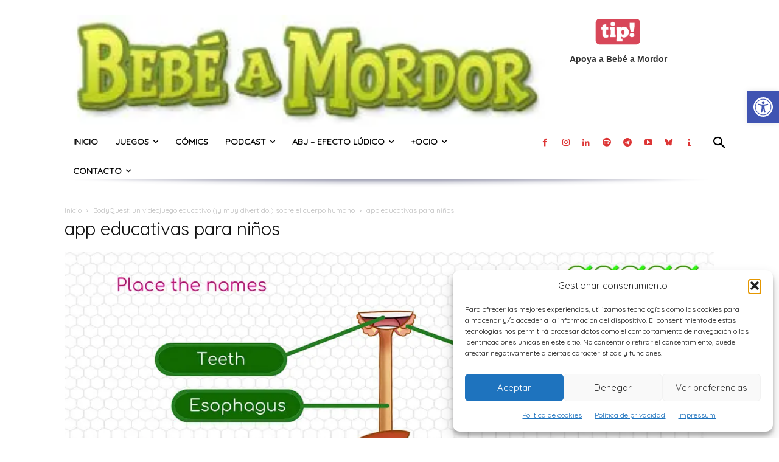

--- FILE ---
content_type: text/html; charset=UTF-8
request_url: https://bebeamordor.com/bodyquest-app-videojuego-educativo/screenshot12/
body_size: 22735
content:
<!doctype html > <!--[if IE 8]><html class="ie8" lang="en"> <![endif]--> <!--[if IE 9]><html class="ie9" lang="en"> <![endif]--> <!--[if gt IE 8]><!--><html lang="es" prefix="og: https://ogp.me/ns#"> <!--<![endif]--><head><link rel="stylesheet" id="ao_optimized_gfonts" href="https://fonts.googleapis.com/css?family=Quicksand%3A400&amp;display=swap"><link media="all" href="https://bebeamordor.com/wp-content/cache/autoptimize/css/autoptimize_db3a564f3d31e4358bd193e0cde5e1af.css" rel="stylesheet"><style media="screen">.td-header-wrap .td-header-main-menu{background-color:#FFF!important;height:54px!important}</style><title>app educativas para niños - Bebé a Mordor</title><meta charset="UTF-8" /><meta name="viewport" content="width=device-width, initial-scale=1.0"><link rel="pingback" href="https://bebeamordor.com/xmlrpc.php" /> <script data-cfasync="false" data-no-defer="1" data-no-minify="1" data-no-optimize="1">var ewww_webp_supported=!1;function check_webp_feature(A,e){var w;e=void 0!==e?e:function(){},ewww_webp_supported?e(ewww_webp_supported):((w=new Image).onload=function(){ewww_webp_supported=0<w.width&&0<w.height,e&&e(ewww_webp_supported)},w.onerror=function(){e&&e(!1)},w.src="data:image/webp;base64,"+{alpha:"UklGRkoAAABXRUJQVlA4WAoAAAAQAAAAAAAAAAAAQUxQSAwAAAARBxAR/Q9ERP8DAABWUDggGAAAABQBAJ0BKgEAAQAAAP4AAA3AAP7mtQAAAA=="}[A])}check_webp_feature("alpha");</script><script data-cfasync="false" data-no-defer="1" data-no-minify="1" data-no-optimize="1">var Arrive=function(c,w){"use strict";if(c.MutationObserver&&"undefined"!=typeof HTMLElement){var r,a=0,u=(r=HTMLElement.prototype.matches||HTMLElement.prototype.webkitMatchesSelector||HTMLElement.prototype.mozMatchesSelector||HTMLElement.prototype.msMatchesSelector,{matchesSelector:function(e,t){return e instanceof HTMLElement&&r.call(e,t)},addMethod:function(e,t,r){var a=e[t];e[t]=function(){return r.length==arguments.length?r.apply(this,arguments):"function"==typeof a?a.apply(this,arguments):void 0}},callCallbacks:function(e,t){t&&t.options.onceOnly&&1==t.firedElems.length&&(e=[e[0]]);for(var r,a=0;r=e[a];a++)r&&r.callback&&r.callback.call(r.elem,r.elem);t&&t.options.onceOnly&&1==t.firedElems.length&&t.me.unbindEventWithSelectorAndCallback.call(t.target,t.selector,t.callback)},checkChildNodesRecursively:function(e,t,r,a){for(var i,n=0;i=e[n];n++)r(i,t,a)&&a.push({callback:t.callback,elem:i}),0<i.childNodes.length&&u.checkChildNodesRecursively(i.childNodes,t,r,a)},mergeArrays:function(e,t){var r,a={};for(r in e)e.hasOwnProperty(r)&&(a[r]=e[r]);for(r in t)t.hasOwnProperty(r)&&(a[r]=t[r]);return a},toElementsArray:function(e){return e=void 0!==e&&("number"!=typeof e.length||e===c)?[e]:e}}),e=(l.prototype.addEvent=function(e,t,r,a){a={target:e,selector:t,options:r,callback:a,firedElems:[]};return this._beforeAdding&&this._beforeAdding(a),this._eventsBucket.push(a),a},l.prototype.removeEvent=function(e){for(var t,r=this._eventsBucket.length-1;t=this._eventsBucket[r];r--)e(t)&&(this._beforeRemoving&&this._beforeRemoving(t),(t=this._eventsBucket.splice(r,1))&&t.length&&(t[0].callback=null))},l.prototype.beforeAdding=function(e){this._beforeAdding=e},l.prototype.beforeRemoving=function(e){this._beforeRemoving=e},l),t=function(i,n){var o=new e,l=this,s={fireOnAttributesModification:!1};return o.beforeAdding(function(t){var e=t.target;e!==c.document&&e!==c||(e=document.getElementsByTagName("html")[0]);var r=new MutationObserver(function(e){n.call(this,e,t)}),a=i(t.options);r.observe(e,a),t.observer=r,t.me=l}),o.beforeRemoving(function(e){e.observer.disconnect()}),this.bindEvent=function(e,t,r){t=u.mergeArrays(s,t);for(var a=u.toElementsArray(this),i=0;i<a.length;i++)o.addEvent(a[i],e,t,r)},this.unbindEvent=function(){var r=u.toElementsArray(this);o.removeEvent(function(e){for(var t=0;t<r.length;t++)if(this===w||e.target===r[t])return!0;return!1})},this.unbindEventWithSelectorOrCallback=function(r){var a=u.toElementsArray(this),i=r,e="function"==typeof r?function(e){for(var t=0;t<a.length;t++)if((this===w||e.target===a[t])&&e.callback===i)return!0;return!1}:function(e){for(var t=0;t<a.length;t++)if((this===w||e.target===a[t])&&e.selector===r)return!0;return!1};o.removeEvent(e)},this.unbindEventWithSelectorAndCallback=function(r,a){var i=u.toElementsArray(this);o.removeEvent(function(e){for(var t=0;t<i.length;t++)if((this===w||e.target===i[t])&&e.selector===r&&e.callback===a)return!0;return!1})},this},i=new function(){var s={fireOnAttributesModification:!1,onceOnly:!1,existing:!1};function n(e,t,r){return!(!u.matchesSelector(e,t.selector)||(e._id===w&&(e._id=a++),-1!=t.firedElems.indexOf(e._id)))&&(t.firedElems.push(e._id),!0)}var c=(i=new t(function(e){var t={attributes:!1,childList:!0,subtree:!0};return e.fireOnAttributesModification&&(t.attributes=!0),t},function(e,i){e.forEach(function(e){var t=e.addedNodes,r=e.target,a=[];null!==t&&0<t.length?u.checkChildNodesRecursively(t,i,n,a):"attributes"===e.type&&n(r,i)&&a.push({callback:i.callback,elem:r}),u.callCallbacks(a,i)})})).bindEvent;return i.bindEvent=function(e,t,r){t=void 0===r?(r=t,s):u.mergeArrays(s,t);var a=u.toElementsArray(this);if(t.existing){for(var i=[],n=0;n<a.length;n++)for(var o=a[n].querySelectorAll(e),l=0;l<o.length;l++)i.push({callback:r,elem:o[l]});if(t.onceOnly&&i.length)return r.call(i[0].elem,i[0].elem);setTimeout(u.callCallbacks,1,i)}c.call(this,e,t,r)},i},o=new function(){var a={};function i(e,t){return u.matchesSelector(e,t.selector)}var n=(o=new t(function(){return{childList:!0,subtree:!0}},function(e,r){e.forEach(function(e){var t=e.removedNodes,e=[];null!==t&&0<t.length&&u.checkChildNodesRecursively(t,r,i,e),u.callCallbacks(e,r)})})).bindEvent;return o.bindEvent=function(e,t,r){t=void 0===r?(r=t,a):u.mergeArrays(a,t),n.call(this,e,t,r)},o};d(HTMLElement.prototype),d(NodeList.prototype),d(HTMLCollection.prototype),d(HTMLDocument.prototype),d(Window.prototype);var n={};return s(i,n,"unbindAllArrive"),s(o,n,"unbindAllLeave"),n}function l(){this._eventsBucket=[],this._beforeAdding=null,this._beforeRemoving=null}function s(e,t,r){u.addMethod(t,r,e.unbindEvent),u.addMethod(t,r,e.unbindEventWithSelectorOrCallback),u.addMethod(t,r,e.unbindEventWithSelectorAndCallback)}function d(e){e.arrive=i.bindEvent,s(i,e,"unbindArrive"),e.leave=o.bindEvent,s(o,e,"unbindLeave")}}(window,void 0),ewww_webp_supported=!1;function check_webp_feature(e,t){var r;ewww_webp_supported?t(ewww_webp_supported):((r=new Image).onload=function(){ewww_webp_supported=0<r.width&&0<r.height,t(ewww_webp_supported)},r.onerror=function(){t(!1)},r.src="data:image/webp;base64,"+{alpha:"UklGRkoAAABXRUJQVlA4WAoAAAAQAAAAAAAAAAAAQUxQSAwAAAARBxAR/Q9ERP8DAABWUDggGAAAABQBAJ0BKgEAAQAAAP4AAA3AAP7mtQAAAA==",animation:"UklGRlIAAABXRUJQVlA4WAoAAAASAAAAAAAAAAAAQU5JTQYAAAD/////AABBTk1GJgAAAAAAAAAAAAAAAAAAAGQAAABWUDhMDQAAAC8AAAAQBxAREYiI/gcA"}[e])}function ewwwLoadImages(e){if(e){for(var t=document.querySelectorAll(".batch-image img, .image-wrapper a, .ngg-pro-masonry-item a, .ngg-galleria-offscreen-seo-wrapper a"),r=0,a=t.length;r<a;r++)ewwwAttr(t[r],"data-src",t[r].getAttribute("data-webp")),ewwwAttr(t[r],"data-thumbnail",t[r].getAttribute("data-webp-thumbnail"));for(var i=document.querySelectorAll("div.woocommerce-product-gallery__image"),r=0,a=i.length;r<a;r++)ewwwAttr(i[r],"data-thumb",i[r].getAttribute("data-webp-thumb"))}for(var n=document.querySelectorAll("video"),r=0,a=n.length;r<a;r++)ewwwAttr(n[r],"poster",e?n[r].getAttribute("data-poster-webp"):n[r].getAttribute("data-poster-image"));for(var o,l=document.querySelectorAll("img.ewww_webp_lazy_load"),r=0,a=l.length;r<a;r++)e&&(ewwwAttr(l[r],"data-lazy-srcset",l[r].getAttribute("data-lazy-srcset-webp")),ewwwAttr(l[r],"data-srcset",l[r].getAttribute("data-srcset-webp")),ewwwAttr(l[r],"data-lazy-src",l[r].getAttribute("data-lazy-src-webp")),ewwwAttr(l[r],"data-src",l[r].getAttribute("data-src-webp")),ewwwAttr(l[r],"data-orig-file",l[r].getAttribute("data-webp-orig-file")),ewwwAttr(l[r],"data-medium-file",l[r].getAttribute("data-webp-medium-file")),ewwwAttr(l[r],"data-large-file",l[r].getAttribute("data-webp-large-file")),null!=(o=l[r].getAttribute("srcset"))&&!1!==o&&o.includes("R0lGOD")&&ewwwAttr(l[r],"src",l[r].getAttribute("data-lazy-src-webp"))),l[r].className=l[r].className.replace(/\bewww_webp_lazy_load\b/,"");for(var s=document.querySelectorAll(".ewww_webp"),r=0,a=s.length;r<a;r++)e?(ewwwAttr(s[r],"srcset",s[r].getAttribute("data-srcset-webp")),ewwwAttr(s[r],"src",s[r].getAttribute("data-src-webp")),ewwwAttr(s[r],"data-orig-file",s[r].getAttribute("data-webp-orig-file")),ewwwAttr(s[r],"data-medium-file",s[r].getAttribute("data-webp-medium-file")),ewwwAttr(s[r],"data-large-file",s[r].getAttribute("data-webp-large-file")),ewwwAttr(s[r],"data-large_image",s[r].getAttribute("data-webp-large_image")),ewwwAttr(s[r],"data-src",s[r].getAttribute("data-webp-src"))):(ewwwAttr(s[r],"srcset",s[r].getAttribute("data-srcset-img")),ewwwAttr(s[r],"src",s[r].getAttribute("data-src-img"))),s[r].className=s[r].className.replace(/\bewww_webp\b/,"ewww_webp_loaded");window.jQuery&&jQuery.fn.isotope&&jQuery.fn.imagesLoaded&&(jQuery(".fusion-posts-container-infinite").imagesLoaded(function(){jQuery(".fusion-posts-container-infinite").hasClass("isotope")&&jQuery(".fusion-posts-container-infinite").isotope()}),jQuery(".fusion-portfolio:not(.fusion-recent-works) .fusion-portfolio-wrapper").imagesLoaded(function(){jQuery(".fusion-portfolio:not(.fusion-recent-works) .fusion-portfolio-wrapper").isotope()}))}function ewwwWebPInit(e){ewwwLoadImages(e),ewwwNggLoadGalleries(e),document.arrive(".ewww_webp",function(){ewwwLoadImages(e)}),document.arrive(".ewww_webp_lazy_load",function(){ewwwLoadImages(e)}),document.arrive("videos",function(){ewwwLoadImages(e)}),"loading"==document.readyState?document.addEventListener("DOMContentLoaded",ewwwJSONParserInit):("undefined"!=typeof galleries&&ewwwNggParseGalleries(e),ewwwWooParseVariations(e))}function ewwwAttr(e,t,r){null!=r&&!1!==r&&e.setAttribute(t,r)}function ewwwJSONParserInit(){"undefined"!=typeof galleries&&check_webp_feature("alpha",ewwwNggParseGalleries),check_webp_feature("alpha",ewwwWooParseVariations)}function ewwwWooParseVariations(e){if(e)for(var t=document.querySelectorAll("form.variations_form"),r=0,a=t.length;r<a;r++){var i=t[r].getAttribute("data-product_variations"),n=!1;try{for(var o in i=JSON.parse(i))void 0!==i[o]&&void 0!==i[o].image&&(void 0!==i[o].image.src_webp&&(i[o].image.src=i[o].image.src_webp,n=!0),void 0!==i[o].image.srcset_webp&&(i[o].image.srcset=i[o].image.srcset_webp,n=!0),void 0!==i[o].image.full_src_webp&&(i[o].image.full_src=i[o].image.full_src_webp,n=!0),void 0!==i[o].image.gallery_thumbnail_src_webp&&(i[o].image.gallery_thumbnail_src=i[o].image.gallery_thumbnail_src_webp,n=!0),void 0!==i[o].image.thumb_src_webp&&(i[o].image.thumb_src=i[o].image.thumb_src_webp,n=!0));n&&ewwwAttr(t[r],"data-product_variations",JSON.stringify(i))}catch(e){}}}function ewwwNggParseGalleries(e){if(e)for(var t in galleries){var r=galleries[t];galleries[t].images_list=ewwwNggParseImageList(r.images_list)}}function ewwwNggLoadGalleries(e){e&&document.addEventListener("ngg.galleria.themeadded",function(e,t){window.ngg_galleria._create_backup=window.ngg_galleria.create,window.ngg_galleria.create=function(e,t){var r=$(e).data("id");return galleries["gallery_"+r].images_list=ewwwNggParseImageList(galleries["gallery_"+r].images_list),window.ngg_galleria._create_backup(e,t)}})}function ewwwNggParseImageList(e){for(var t in e){var r=e[t];if(void 0!==r["image-webp"]&&(e[t].image=r["image-webp"],delete e[t]["image-webp"]),void 0!==r["thumb-webp"]&&(e[t].thumb=r["thumb-webp"],delete e[t]["thumb-webp"]),void 0!==r.full_image_webp&&(e[t].full_image=r.full_image_webp,delete e[t].full_image_webp),void 0!==r.srcsets)for(var a in r.srcsets)nggSrcset=r.srcsets[a],void 0!==r.srcsets[a+"-webp"]&&(e[t].srcsets[a]=r.srcsets[a+"-webp"],delete e[t].srcsets[a+"-webp"]);if(void 0!==r.full_srcsets)for(var i in r.full_srcsets)nggFSrcset=r.full_srcsets[i],void 0!==r.full_srcsets[i+"-webp"]&&(e[t].full_srcsets[i]=r.full_srcsets[i+"-webp"],delete e[t].full_srcsets[i+"-webp"])}return e}check_webp_feature("alpha",ewwwWebPInit);</script> <meta name="author" content="Julia Iriarte (Juls)"><link href='https://www.bebeamordor.com/wp-content/themes/Newspaper/images/icons/newspaper.woff?23' rel='preload' as='font' type='font/woff' crossorigin><link rel="icon" type="image/png" href="https://bebeamordor.com/wp-content/uploads/2016/04/Bebe_a_Mordor_Logo_3D_p.jpg"><meta name="robots" content="follow, index, max-snippet:-1, max-video-preview:-1, max-image-preview:large"/><link rel="canonical" href="https://bebeamordor.com/bodyquest-app-videojuego-educativo/screenshot12/" /><meta property="og:locale" content="es_ES" /><meta property="og:type" content="article" /><meta property="og:title" content="app educativas para niños - Bebé a Mordor" /><meta property="og:url" content="https://bebeamordor.com/bodyquest-app-videojuego-educativo/screenshot12/" /><meta property="og:site_name" content="Bebé a Mordor" /><meta property="article:publisher" content="https://www.facebook.com/bebeamordor/" /><meta property="article:author" content="https://www.facebook.com/julia.iriarte" /><meta property="og:updated_time" content="2021-06-29T20:17:22+02:00" /><meta property="og:image" content="https://bebeamordor.com/wp-content/uploads/2021/06/Screenshot12.jpg" /><meta property="og:image:secure_url" content="https://bebeamordor.com/wp-content/uploads/2021/06/Screenshot12.jpg" /><meta property="og:image:width" content="1280" /><meta property="og:image:height" content="720" /><meta property="og:image:alt" content="app educativas para niños" /><meta property="og:image:type" content="image/jpeg" /><meta name="twitter:card" content="summary_large_image" /><meta name="twitter:title" content="app educativas para niños - Bebé a Mordor" /><meta name="twitter:site" content="@bebeamordor" /><meta name="twitter:creator" content="@julia_iriarte" /><meta name="twitter:image" content="https://bebeamordor.com/wp-content/uploads/2021/06/Screenshot12.jpg" /><link href='https://fonts.gstatic.com' crossorigin='anonymous' rel='preconnect' /><link rel="alternate" type="application/rss+xml" title="Bebé a Mordor &raquo; Feed" href="https://bebeamordor.com/feed/" /><link rel="alternate" type="application/rss+xml" title="Bebé a Mordor &raquo; Feed de los comentarios" href="https://bebeamordor.com/comments/feed/" /><link rel="alternate" type="application/rss+xml" title="Bebé a Mordor &raquo; Comentario app educativas para niños del feed" href="https://bebeamordor.com/bodyquest-app-videojuego-educativo/screenshot12/feed/" /><link rel="alternate" title="oEmbed (JSON)" type="application/json+oembed" href="https://bebeamordor.com/wp-json/oembed/1.0/embed?url=https%3A%2F%2Fbebeamordor.com%2Fbodyquest-app-videojuego-educativo%2Fscreenshot12%2F" /><link rel="alternate" title="oEmbed (XML)" type="text/xml+oembed" href="https://bebeamordor.com/wp-json/oembed/1.0/embed?url=https%3A%2F%2Fbebeamordor.com%2Fbodyquest-app-videojuego-educativo%2Fscreenshot12%2F&#038;format=xml" /> <script type="text/javascript" src="https://bebeamordor.com/wp-includes/js/jquery/jquery.min.js?ver=3.7.1" id="jquery-core-js"></script> <link rel="https://api.w.org/" href="https://bebeamordor.com/wp-json/" /><link rel="alternate" title="JSON" type="application/json" href="https://bebeamordor.com/wp-json/wp/v2/media/35126" /><link rel="EditURI" type="application/rsd+xml" title="RSD" href="https://bebeamordor.com/xmlrpc.php?rsd" /><meta name="generator" content="WordPress 6.9" /><link rel='shortlink' href='https://bebeamordor.com/?p=35126' />  <script>window.tdb_global_vars = {"wpRestUrl":"https:\/\/bebeamordor.com\/wp-json\/","permalinkStructure":"\/%postname%\/"};
        window.tdb_p_autoload_vars = {"isAjax":false,"isAdminBarShowing":false,"autoloadStatus":"off","origPostEditUrl":null};</script> <noscript><style>.lazyload[data-src]{display:none !important;}</style></noscript>  <script type="text/javascript" id="td-generated-header-js">var tdBlocksArray = []; //here we store all the items for the current page

	    // td_block class - each ajax block uses a object of this class for requests
	    function tdBlock() {
		    this.id = '';
		    this.block_type = 1; //block type id (1-234 etc)
		    this.atts = '';
		    this.td_column_number = '';
		    this.td_current_page = 1; //
		    this.post_count = 0; //from wp
		    this.found_posts = 0; //from wp
		    this.max_num_pages = 0; //from wp
		    this.td_filter_value = ''; //current live filter value
		    this.is_ajax_running = false;
		    this.td_user_action = ''; // load more or infinite loader (used by the animation)
		    this.header_color = '';
		    this.ajax_pagination_infinite_stop = ''; //show load more at page x
	    }

        // td_js_generator - mini detector
        ( function () {
            var htmlTag = document.getElementsByTagName("html")[0];

	        if ( navigator.userAgent.indexOf("MSIE 10.0") > -1 ) {
                htmlTag.className += ' ie10';
            }

            if ( !!navigator.userAgent.match(/Trident.*rv\:11\./) ) {
                htmlTag.className += ' ie11';
            }

	        if ( navigator.userAgent.indexOf("Edge") > -1 ) {
                htmlTag.className += ' ieEdge';
            }

            if ( /(iPad|iPhone|iPod)/g.test(navigator.userAgent) ) {
                htmlTag.className += ' td-md-is-ios';
            }

            var user_agent = navigator.userAgent.toLowerCase();
            if ( user_agent.indexOf("android") > -1 ) {
                htmlTag.className += ' td-md-is-android';
            }

            if ( -1 !== navigator.userAgent.indexOf('Mac OS X')  ) {
                htmlTag.className += ' td-md-is-os-x';
            }

            if ( /chrom(e|ium)/.test(navigator.userAgent.toLowerCase()) ) {
               htmlTag.className += ' td-md-is-chrome';
            }

            if ( -1 !== navigator.userAgent.indexOf('Firefox') ) {
                htmlTag.className += ' td-md-is-firefox';
            }

            if ( -1 !== navigator.userAgent.indexOf('Safari') && -1 === navigator.userAgent.indexOf('Chrome') ) {
                htmlTag.className += ' td-md-is-safari';
            }

            if( -1 !== navigator.userAgent.indexOf('IEMobile') ){
                htmlTag.className += ' td-md-is-iemobile';
            }

        })();

        var tdLocalCache = {};

        ( function () {
            "use strict";

            tdLocalCache = {
                data: {},
                remove: function (resource_id) {
                    delete tdLocalCache.data[resource_id];
                },
                exist: function (resource_id) {
                    return tdLocalCache.data.hasOwnProperty(resource_id) && tdLocalCache.data[resource_id] !== null;
                },
                get: function (resource_id) {
                    return tdLocalCache.data[resource_id];
                },
                set: function (resource_id, cachedData) {
                    tdLocalCache.remove(resource_id);
                    tdLocalCache.data[resource_id] = cachedData;
                }
            };
        })();

    
    
var td_viewport_interval_list=[{"limitBottom":767,"sidebarWidth":228},{"limitBottom":1018,"sidebarWidth":300},{"limitBottom":1140,"sidebarWidth":324}];
var tdc_is_installed="yes";
var tdc_domain_active=false;
var td_ajax_url="https:\/\/bebeamordor.com\/wp-admin\/admin-ajax.php?td_theme_name=Newspaper&v=12.7.3";
var td_get_template_directory_uri="https:\/\/bebeamordor.com\/wp-content\/plugins\/td-composer\/legacy\/common";
var tds_snap_menu="";
var tds_logo_on_sticky="";
var tds_header_style="10";
var td_please_wait="Por favor espera...";
var td_email_user_pass_incorrect="Usuario o contrase\u00f1a incorrecta!";
var td_email_user_incorrect="Correo electr\u00f3nico o nombre de usuario incorrecto!";
var td_email_incorrect="Email incorrecto!";
var td_user_incorrect="Username incorrect!";
var td_email_user_empty="Email or username empty!";
var td_pass_empty="Pass empty!";
var td_pass_pattern_incorrect="Invalid Pass Pattern!";
var td_retype_pass_incorrect="Retyped Pass incorrect!";
var tds_more_articles_on_post_enable="";
var tds_more_articles_on_post_time_to_wait="";
var tds_more_articles_on_post_pages_distance_from_top=0;
var tds_captcha="";
var tds_theme_color_site_wide="#b4ba3e";
var tds_smart_sidebar="";
var tdThemeName="Newspaper";
var tdThemeNameWl="Newspaper";
var td_magnific_popup_translation_tPrev="Anterior (tecla de flecha izquierda)";
var td_magnific_popup_translation_tNext="Siguiente (tecla de flecha derecha)";
var td_magnific_popup_translation_tCounter="%curr% de %total%";
var td_magnific_popup_translation_ajax_tError="El contenido de %url% no pudo cargarse.";
var td_magnific_popup_translation_image_tError="La imagen #%curr% no pudo cargarse.";
var tdBlockNonce="19ca7f37fc";
var tdMobileMenu="enabled";
var tdMobileSearch="enabled";
var tdDateNamesI18n={"month_names":["enero","febrero","marzo","abril","mayo","junio","julio","agosto","septiembre","octubre","noviembre","diciembre"],"month_names_short":["Ene","Feb","Mar","Abr","May","Jun","Jul","Ago","Sep","Oct","Nov","Dic"],"day_names":["domingo","lunes","martes","mi\u00e9rcoles","jueves","viernes","s\u00e1bado"],"day_names_short":["Dom","Lun","Mar","Mi\u00e9","Jue","Vie","S\u00e1b"]};
var tdb_modal_confirm="Ahorrar";
var tdb_modal_cancel="Cancelar";
var tdb_modal_confirm_alt="S\u00ed";
var tdb_modal_cancel_alt="No";
var td_deploy_mode="deploy";
var td_ad_background_click_link="";
var td_ad_background_click_target="";</script>  <script type="application/ld+json">{
        "@context": "https://schema.org",
        "@type": "BreadcrumbList",
        "itemListElement": [
            {
                "@type": "ListItem",
                "position": 1,
                "item": {
                    "@type": "WebSite",
                    "@id": "https://bebeamordor.com/",
                    "name": "Inicio"
                }
            },
            {
                "@type": "ListItem",
                "position": 2,
                    "item": {
                    "@type": "WebPage",
                    "@id": "https://bebeamordor.com/bodyquest-app-videojuego-educativo/",
                    "name": "BodyQuest: un videojuego educativo (¡y muy divertido!) sobre el cuerpo humano"
                }
            }
            ,{
                "@type": "ListItem",
                "position": 3,
                    "item": {
                    "@type": "WebPage",
                    "@id": "",
                    "name": "app educativas para niños"                                
                }
            }    
        ]
    }</script> <link rel="icon" href="https://bebeamordor.com/wp-content/uploads/2018/01/cropped-Logo_solo.jpg" sizes="32x32" /><link rel="icon" href="https://bebeamordor.com/wp-content/uploads/2018/01/cropped-Logo_solo.jpg" sizes="192x192" /><link rel="apple-touch-icon" href="https://bebeamordor.com/wp-content/uploads/2018/01/cropped-Logo_solo.jpg" /><meta name="msapplication-TileImage" content="https://bebeamordor.com/wp-content/uploads/2018/01/cropped-Logo_solo.jpg" /></head><body data-cmplz=1 class="attachment wp-singular attachment-template-default single single-attachment postid-35126 attachmentid-35126 attachment-jpeg wp-theme-Newspaper wp-child-theme-Newspaper-child td-standard-pack screenshot12 global-block-template-1 tdb_template_50828  tdc-header-template  tdc-footer-template td-full-layout" itemscope="itemscope" itemtype="https://schema.org/WebPage"><div class="td-scroll-up" data-style="style1"><i class="td-icon-menu-up"></i></div><div class="td-menu-background" style="visibility:hidden"></div><div id="td-mobile-nav" style="visibility:hidden"><div class="td-mobile-container"><div class="td-menu-socials-wrap"><div class="td-menu-socials"> <span class="td-social-icon-wrap"> <a target="_blank" href="https://www.facebook.com/bebeamordor/" title="Facebook"> <i class="td-icon-font td-icon-facebook"></i> <span style="display: none">Facebook</span> </a> </span> <span class="td-social-icon-wrap"> <a target="_blank" href="https://www.instagram.com/bebeamordor/" title="Instagram"> <i class="td-icon-font td-icon-instagram"></i> <span style="display: none">Instagram</span> </a> </span> <span class="td-social-icon-wrap"> <a target="_blank" href="https://www.linkedin.com/company/bebeamordor/" title="Linkedin"> <i class="td-icon-font td-icon-linkedin"></i> <span style="display: none">Linkedin</span> </a> </span> <span class="td-social-icon-wrap"> <a target="_blank" href="https://open.spotify.com/show/0HRaWdZjiLbdHUxpq07qVA" title="Spotify"> <i class="td-icon-font td-icon-spotify"></i> <span style="display: none">Spotify</span> </a> </span> <span class="td-social-icon-wrap"> <a target="_blank" href="https://t.me/bebeamordor" title="Telegram"> <i class="td-icon-font td-icon-telegram"></i> <span style="display: none">Telegram</span> </a> </span> <span class="td-social-icon-wrap"> <a target="_blank" href="https://www.youtube.com/@bebeamordor" title="Youtube"> <i class="td-icon-font td-icon-youtube"></i> <span style="display: none">Youtube</span> </a> </span></div><div class="td-mobile-close"> <span><i class="td-icon-close-mobile"></i></span></div></div><div class="td-mobile-content"><div class="menu-bam-container"><ul id="menu-bam-1" class="td-mobile-main-menu"><li class="menu-item menu-item-type-custom menu-item-object-custom menu-item-home menu-item-first menu-item-41288"><a href="https://bebeamordor.com/">Inicio</a></li><li class="menu-item menu-item-type-custom menu-item-object-custom menu-item-has-children menu-item-41320"><a>Juegos<i class="td-icon-menu-right td-element-after"></i></a><ul class="sub-menu"><li class="menu-item menu-item-type-custom menu-item-object-custom menu-item-has-children menu-item-23606"><a href="https://bebeamordor.com/juegos-de-mesa-en-familia/">Juegos de mesa<i class="td-icon-menu-right td-element-after"></i></a><ul class="sub-menu"><li class="menu-item menu-item-type-post_type menu-item-object-page menu-item-33246"><a href="https://bebeamordor.com/juegos-de-mesa-en-familia/juegos-de-mesa-para-ninos-de-2-anos/">2 años</a></li><li class="menu-item menu-item-type-post_type menu-item-object-page menu-item-33245"><a href="https://bebeamordor.com/juegos-de-mesa-en-familia/juegos-de-mesa-para-ninos-de-3-anos/">3 años</a></li><li class="menu-item menu-item-type-post_type menu-item-object-page menu-item-33244"><a href="https://bebeamordor.com/juegos-de-mesa-en-familia/juegos-de-mesa-para-ninos-de-4-anos/">4 años</a></li><li class="menu-item menu-item-type-post_type menu-item-object-page menu-item-33243"><a href="https://bebeamordor.com/juegos-de-mesa-en-familia/juegos-de-mesa-para-ninos-de-5-anos/">5 años</a></li><li class="menu-item menu-item-type-post_type menu-item-object-page menu-item-33242"><a href="https://bebeamordor.com/juegos-de-mesa-en-familia/juegos-de-mesa-para-ninos-de-6-anos/">6 años</a></li><li class="menu-item menu-item-type-post_type menu-item-object-page menu-item-33241"><a href="https://bebeamordor.com/juegos-de-mesa-en-familia/juegos-de-mesa-para-ninos-de-7-anos/">7 años</a></li><li class="menu-item menu-item-type-post_type menu-item-object-page menu-item-33240"><a href="https://bebeamordor.com/juegos-de-mesa-en-familia/juegos-de-mesa-para-ninos-de-8-anos/">8 años</a></li><li class="menu-item menu-item-type-post_type menu-item-object-page menu-item-33239"><a href="https://bebeamordor.com/juegos-de-mesa-en-familia/juegos-de-mesa-para-ninos-de-10-anos/">10 años</a></li></ul></li><li class="menu-item menu-item-type-custom menu-item-object-custom menu-item-has-children menu-item-23608"><a href="https://bebeamordor.com/juegos-de-rol-en-familia/">Rol<i class="td-icon-menu-right td-element-after"></i></a><ul class="sub-menu"><li class="menu-item menu-item-type-custom menu-item-object-custom menu-item-41321"><a href="https://bebeamordor.com/tag/juegos-de-rol/">Todo el rol</a></li><li class="menu-item menu-item-type-custom menu-item-object-custom menu-item-40669"><a href="https://bebeamordor.com/tag/8tesoros/">8 Tesoros</a></li><li class="menu-item menu-item-type-custom menu-item-object-custom menu-item-40668"><a href="https://bebeamordor.com/tag/pequenos-detectives-de-monstruos/">PDM</a></li><li class="menu-item menu-item-type-custom menu-item-object-custom menu-item-40670"><a href="https://bebeamordor.com/tag/herokids/">Hero Kids</a></li><li class="menu-item menu-item-type-post_type menu-item-object-post menu-item-51106"><a href="https://bebeamordor.com/curso-para-aprender-a-dirigir-rol-infantil/">Iniciativa Directoras &#8211; Curso para aprender a dirigir rol infantil</a></li></ul></li><li class="menu-item menu-item-type-custom menu-item-object-custom menu-item-23609"><a href="https://bebeamordor.com/videojuegos-familiares/">Videojuegos</a></li></ul></li><li class="menu-item menu-item-type-custom menu-item-object-custom menu-item-23615"><a href="https://bebeamordor.com/libros-comics/">Cómics</a></li><li class="menu-item menu-item-type-taxonomy menu-item-object-category menu-item-has-children menu-item-46535"><a href="https://bebeamordor.com/category/podcast/">Podcast<i class="td-icon-menu-right td-element-after"></i></a><ul class="sub-menu"><li class="menu-item menu-item-type-taxonomy menu-item-object-post_tag menu-item-46536"><a href="https://bebeamordor.com/tag/porculpadebam/">#PorCulpaDeBaM</a></li><li class="menu-item menu-item-type-taxonomy menu-item-object-post_tag menu-item-46550"><a href="https://bebeamordor.com/tag/bam-el-podcast/">BaM! El podcast</a></li></ul></li><li class="menu-item menu-item-type-custom menu-item-object-custom menu-item-has-children menu-item-23645"><a href="https://bebeamordor.com/efecto-ludico/">ABJ &#8211; Efecto Lúdico<i class="td-icon-menu-right td-element-after"></i></a><ul class="sub-menu"><li class="menu-item menu-item-type-post_type menu-item-object-page menu-item-39232"><a href="https://bebeamordor.com/efecto-ludico/cursos/">Juegos por curso</a></li><li class="menu-item menu-item-type-post_type menu-item-object-page menu-item-39221"><a href="https://bebeamordor.com/efecto-ludico/asignaturas/">Juegos por asignatura</a></li></ul></li><li class="menu-item menu-item-type-custom menu-item-object-custom menu-item-has-children menu-item-23612"><a>+Ocio<i class="td-icon-menu-right td-element-after"></i></a><ul class="sub-menu"><li class="menu-item menu-item-type-taxonomy menu-item-object-category menu-item-35314"><a href="https://bebeamordor.com/category/calendario-friki/">Calendario Friki</a></li><li class="menu-item menu-item-type-custom menu-item-object-custom menu-item-has-children menu-item-23616"><a href="https://bebeamordor.com/recetas-frikis-en-familia/">Cocina Friki<i class="td-icon-menu-right td-element-after"></i></a><ul class="sub-menu"><li class="menu-item menu-item-type-post_type menu-item-object-page menu-item-34574"><a href="https://bebeamordor.com/cocina-friki/recetas-frikis-entrantes/">Entrantes</a></li><li class="menu-item menu-item-type-post_type menu-item-object-page menu-item-34578"><a href="https://bebeamordor.com/cocina-friki/recetas-frikis-principal/">Plato principal</a></li><li class="menu-item menu-item-type-post_type menu-item-object-page menu-item-34585"><a href="https://bebeamordor.com/cocina-friki/recetas-frikis-postre/">Postres</a></li><li class="menu-item menu-item-type-post_type menu-item-object-page menu-item-34591"><a href="https://bebeamordor.com/cocina-friki/libros-de-cocina-friki/">Libros de cocina friki</a></li></ul></li><li class="menu-item menu-item-type-custom menu-item-object-custom menu-item-23617"><a href="https://bebeamordor.com/cine-en-familia">Cine en familia</a></li><li class="menu-item menu-item-type-custom menu-item-object-custom menu-item-23618"><a href="https://bebeamordor.com/robotica-para-ninos">Robótica</a></li><li class="menu-item menu-item-type-custom menu-item-object-custom menu-item-24088"><a href="https://bebeamordor.com/manualidades-frikis">Manualidades frikis</a></li><li class="menu-item menu-item-type-custom menu-item-object-custom menu-item-24077"><a href="https://bebeamordor.com/viajar-en-familia/">Viajar en familia</a></li></ul></li><li class="menu-item menu-item-type-custom menu-item-object-custom menu-item-has-children menu-item-23641"><a>Contacto<i class="td-icon-menu-right td-element-after"></i></a><ul class="sub-menu"><li class="menu-item menu-item-type-post_type menu-item-object-page menu-item-23642"><a href="https://bebeamordor.com/equipobam/">¿Quiénes somos?</a></li><li class="menu-item menu-item-type-post_type menu-item-object-page menu-item-23605"><a href="https://bebeamordor.com/contacto/">Escríbenos</a></li></ul></li></ul></div></div></div></div><div class="td-search-background" style="visibility:hidden"></div><div class="td-search-wrap-mob" style="visibility:hidden"><div class="td-drop-down-search"><form method="get" class="td-search-form" action="https://bebeamordor.com/"><div class="td-search-close"> <span><i class="td-icon-close-mobile"></i></span></div><div role="search" class="td-search-input"> <span>Buscar</span> <input id="td-header-search-mob" type="text" value="" name="s" autocomplete="off" /></div></form><div id="td-aj-search-mob" class="td-ajax-search-flex"></div></div></div><div id="td-outer-wrap" class="td-theme-wrap"><div class="td-header-template-wrap" style="position: relative"><div class="td-header-mobile-wrap "><div id="tdi_1" class="tdc-zone"><div class="tdc_zone tdi_2  wpb_row td-pb-row"  ><div id="tdi_3" class="tdc-row"><div class="vc_row tdi_4  wpb_row td-pb-row tdc-element-style" ><div class="tdi_3_rand_style td-element-style" ></div><div class="vc_column tdi_6  wpb_column vc_column_container tdc-column td-pb-span4"><div class="wpb_wrapper" ><div class="td_block_wrap tdb_mobile_menu tdi_7 td-pb-border-top td_block_template_1 tdb-header-align"  data-td-block-uid="tdi_7" ><div class="tdb-block-inner td-fix-index"><span class="tdb-mobile-menu-button"><i class="tdb-mobile-menu-icon td-icon-mobile"></i></span></div></div></div></div><div class="vc_column tdi_9  wpb_column vc_column_container tdc-column td-pb-span4"><div class="wpb_wrapper" ><div class="td_block_wrap tdb_header_logo tdi_10 td-pb-border-top td_block_template_1 tdb-header-align"  data-td-block-uid="tdi_10" ><div class="tdb-block-inner td-fix-index"><a class="tdb-logo-a" href="https://bebeamordor.com/"><span class="tdb-logo-img-wrap"><picture><source   type="image/webp" data-srcset="https://bebeamordor.com/wp-content/uploads/2025/04/logo-bebe-a-mordor-nombre-header.jpg.webp"><img class="tdb-logo-img td-retina-data lazyload" data-retina="https://bebeamordor.com/wp-content/uploads/2025/04/logo-bebe-a-mordor-nombre-header.jpg" src="[data-uri]" alt="Logo"  title=""  width="1280" height="720" data-eio="p" data-src="https://bebeamordor.com/wp-content/uploads/2025/04/logo-bebe-a-mordor-nombre-header.jpg" decoding="async" data-eio-rwidth="300" data-eio-rheight="70" /></picture><noscript><img class="tdb-logo-img td-retina-data" data-retina="https://bebeamordor.com/wp-content/uploads/2025/04/logo-bebe-a-mordor-nombre-header.jpg" src="https://bebeamordor.com/wp-content/uploads/2025/04/logo-bebe-a-mordor-nombre-header.jpg" alt="Logo"  title=""  width="1280" height="720" data-eio="l" /></noscript></span></a></div></div></div></div><div class="vc_column tdi_12  wpb_column vc_column_container tdc-column td-pb-span4"><div class="wpb_wrapper" ><div class="td_block_wrap tdb_mobile_search tdi_13 td-pb-border-top td_block_template_1 tdb-header-align"  data-td-block-uid="tdi_13" ><div class="tdb-block-inner td-fix-index"><span class="tdb-header-search-button-mob dropdown-toggle" data-toggle="dropdown"><i class="tdb-mobile-search-icon td-icon-search"></i></span></div></div></div></div></div></div><div id="tdi_14" class="tdc-row"><div class="vc_row tdi_15  wpb_row td-pb-row tdc-element-style tdc-row-content-vert-center" ><div class="tdi_14_rand_style td-element-style" ></div><div class="vc_column tdi_17  wpb_column vc_column_container tdc-column td-pb-span9"><div class="wpb_wrapper" ><div class="tdm_block td_block_wrap tdm_block_socials tdi_18 tdm-content-horiz-center td-pb-border-top td_block_template_1"  data-td-block-uid="tdi_18" ><div class="tdm-social-wrapper tds-social1 tdi_19"><div class="tdm-social-item-wrap"><a href="https://www.facebook.com/bebeamordor/"  title="Facebook" class="tdm-social-item"><i class="td-icon-font td-icon-facebook"></i><span style="display: none">Facebook</span></a></div><div class="tdm-social-item-wrap"><a href="https://www.instagram.com/bebeamordor/"  title="Instagram" class="tdm-social-item"><i class="td-icon-font td-icon-instagram"></i><span style="display: none">Instagram</span></a></div><div class="tdm-social-item-wrap"><a href="https://www.linkedin.com/company/bebeamordor/"  title="Linkedin" class="tdm-social-item"><i class="td-icon-font td-icon-linkedin"></i><span style="display: none">Linkedin</span></a></div><div class="tdm-social-item-wrap"><a href="https://open.spotify.com/show/0HRaWdZjiLbdHUxpq07qVA"  title="Spotify" class="tdm-social-item"><i class="td-icon-font td-icon-spotify"></i><span style="display: none">Spotify</span></a></div><div class="tdm-social-item-wrap"><a href="https://t.me/bebeamordor"  title="Telegram" class="tdm-social-item"><i class="td-icon-font td-icon-telegram"></i><span style="display: none">Telegram</span></a></div><div class="tdm-social-item-wrap"><a href="https://www.youtube.com/@bebeamordor"  title="Youtube" class="tdm-social-item"><i class="td-icon-font td-icon-youtube"></i><span style="display: none">Youtube</span></a></div><div class="tdm-social-item-wrap"><a href="https://bsky.app/profile/bebeamordor.com"  title="Bluesky" class="tdm-social-item"><i class="td-icon-font td-icon-bluesky"></i><span style="display: none">Bluesky</span></a></div><div class="tdm-social-item-wrap"><a href="https://www.ivoox.com/podcast-por-culpa-bam_sq_f12377707_1.html"  title="ivoox" class="tdm-social-item"><i class="tds-social tdc-font-fa tdc-font-fa-info tdi_19 td-fix-index"></i><span style="display: none">ivoox</span></a><a href="https://www.ivoox.com/podcast-por-culpa-bam_sq_f12377707_1.html" class="tdm-social-text"  >ivoox</a></div></div></div></div></div><div class="vc_column tdi_21  wpb_column vc_column_container tdc-column td-pb-span3"><div class="wpb_wrapper" ><div class="wpb_wrapper td_block_wrap vc_raw_html tdi_23 "><div class="td-fix-index"> <a 
 href="https://es.tipeee.com/bebeamordor" 
 class="tipeee-project-cart-simple" 
 data-orientation="line" 
 data-rewards="1"
 style="text-decoration: none; display: inline-block; text-align: center;"
 target="_blank"
> <picture><source   type="image/webp" data-srcset="https://bebeamordor.com/wp-content/uploads/2025/10/Tipeee-boton-estandar-sin-fondo.png.webp"><img
 src="[data-uri]"
 alt="Apoya a Bebé a Mordor"
 style="
 width: 120px;
 border-radius: 0;
 display: block;
 margin: 0 auto 2px auto;
 transition: transform 0.4s ease-in-out;
 "
 onmouseover="this.style.transform='scale(1.5)';"
 onmouseout="this.style.transform='scale(1)';"
 data-eio="p" data-src="https://bebeamordor.com/wp-content/uploads/2025/10/Tipeee-boton-estandar-sin-fondo.png" decoding="async" class="lazyload" data-eio-rwidth="186" data-eio-rheight="93" /></picture><noscript><img
 src="https://bebeamordor.com/wp-content/uploads/2025/10/Tipeee-boton-estandar-sin-fondo.png"
 alt="Apoya a Bebé a Mordor"
 style="
 width: 120px;
 border-radius: 0;
 display: block;
 margin: 0 auto 2px auto;
 transition: transform 0.4s ease-in-out;
 "
 onmouseover="this.style.transform='scale(1.5)';"
 onmouseout="this.style.transform='scale(1)';"
 data-eio="l" /></noscript><div
 style="
 font-weight: bold;
 font-family: sans-serif;
 color: #333;
 text-align: center;
 margin-top: 2px;
 "
 > Apoya a Bebé a Mordor</div> </a>  <script async src="https://plugin.tipeee.com/widget.js" charset="utf-8"></script></div></div></div></div></div></div><div id="tdi_24" class="tdc-row"><div class="vc_row tdi_25  wpb_row td-pb-row tdc-element-style" ><div class="tdi_24_rand_style td-element-style" ></div><div class="vc_column tdi_27  wpb_column vc_column_container tdc-column td-pb-span12"><div class="wpb_wrapper" ><div class="wpb_wrapper td_block_separator td_block_wrap vc_separator tdi_29  td_separator_shadow td_separator_center"><span style="color:var(--grey-5);width:100%;"><span style="-moz-box-shadow:0 10px 10px 10px;;-webkit-box-shadow:0 10px 10px 10px;box-shadow:0 10px 10px 10px;"></span></span></div></div></div></div></div></div></div></div><div class="td-header-desktop-wrap "><div id="tdi_30" class="tdc-zone"><div class="tdc_zone tdi_31  wpb_row td-pb-row tdc-element-style"  ><div class="tdi_30_rand_style td-element-style" ></div><div id="tdi_32" class="tdc-row"><div class="vc_row tdi_33  wpb_row td-pb-row" ><div class="vc_column tdi_35  wpb_column vc_column_container tdc-column td-pb-span9"><div class="wpb_wrapper" ><div class="td_block_wrap tdb_header_logo tdi_36 td-pb-border-top td_block_template_1 tdb-header-align"  data-td-block-uid="tdi_36" ><div class="tdb-block-inner td-fix-index"><a class="tdb-logo-a" href="https://bebeamordor.com/"><span class="tdb-logo-img-wrap"><picture><source   type="image/webp" data-srcset="https://bebeamordor.com/wp-content/uploads/2025/04/logo-bebe-a-mordor-nombre-header.jpg.webp"><img class="tdb-logo-img td-retina-data lazyload" data-retina="https://bebeamordor.com/wp-content/uploads/2025/04/logo-bebe-a-mordor-nombre-header.jpg" src="[data-uri]" alt="Logo"  title=""  width="1280" height="720" data-eio="p" data-src="https://bebeamordor.com/wp-content/uploads/2025/04/logo-bebe-a-mordor-nombre-header.jpg" decoding="async" data-eio-rwidth="300" data-eio-rheight="70" /></picture><noscript><img class="tdb-logo-img td-retina-data" data-retina="https://bebeamordor.com/wp-content/uploads/2025/04/logo-bebe-a-mordor-nombre-header.jpg" src="https://bebeamordor.com/wp-content/uploads/2025/04/logo-bebe-a-mordor-nombre-header.jpg" alt="Logo"  title=""  width="1280" height="720" data-eio="l" /></noscript></span></a></div></div></div></div><div class="vc_column tdi_38  wpb_column vc_column_container tdc-column td-pb-span3"><div class="wpb_wrapper" ><div class="wpb_wrapper td_block_wrap vc_raw_html tdi_40 "><div class="td-fix-index"> <a 
 href="https://es.tipeee.com/bebeamordor" 
 class="tipeee-project-cart-simple" 
 data-orientation="line" 
 data-rewards="1"
 style="text-decoration: none; display: inline-block; text-align: center;"
 target="_blank"
> <picture><source   type="image/webp" data-srcset="https://bebeamordor.com/wp-content/uploads/2025/10/Tipeee-boton-estandar-sin-fondo.png.webp"><img
 src="[data-uri]"
 alt="Apoya a Bebé a Mordor"
 style="
 width: 120px;
 border-radius: 0;
 display: block;
 margin: 0 auto 2px auto;
 transition: transform 0.4s ease-in-out;
 "
 onmouseover="this.style.transform='scale(1.5)';"
 onmouseout="this.style.transform='scale(1)';"
 data-eio="p" data-src="https://bebeamordor.com/wp-content/uploads/2025/10/Tipeee-boton-estandar-sin-fondo.png" decoding="async" class="lazyload" data-eio-rwidth="186" data-eio-rheight="93" /></picture><noscript><img
 src="https://bebeamordor.com/wp-content/uploads/2025/10/Tipeee-boton-estandar-sin-fondo.png"
 alt="Apoya a Bebé a Mordor"
 style="
 width: 120px;
 border-radius: 0;
 display: block;
 margin: 0 auto 2px auto;
 transition: transform 0.4s ease-in-out;
 "
 onmouseover="this.style.transform='scale(1.5)';"
 onmouseout="this.style.transform='scale(1)';"
 data-eio="l" /></noscript><div
 style="
 font-weight: bold;
 font-family: sans-serif;
 color: #333;
 text-align: center;
 margin-top: 2px;
 "
 > Apoya a Bebé a Mordor</div> </a>  <script async src="https://plugin.tipeee.com/widget.js" charset="utf-8"></script></div></div></div></div></div></div><div id="tdi_41" class="tdc-row"><div class="vc_row tdi_42  wpb_row td-pb-row" ><div class="vc_column tdi_44  wpb_column vc_column_container tdc-column td-pb-span4"><div class="wpb_wrapper" ><div class="td_block_wrap tdb_header_menu tdi_45 tds_menu_active1 tds_menu_sub_active1 td-pb-border-top td_block_template_1 tdb-header-align"  data-td-block-uid="tdi_45"  style=" z-index: 999;"><div id=tdi_45 class="td_block_inner td-fix-index"><div class="tdb-main-sub-icon-fake"><i class="tdb-sub-menu-icon td-icon-down tdb-main-sub-menu-icon"></i></div><div class="tdb-sub-icon-fake"><i class="tdb-sub-menu-icon td-icon-right-arrow"></i></div><ul id="menu-bam-2" class="tdb-block-menu tdb-menu tdb-menu-items-visible"><li class="menu-item menu-item-type-custom menu-item-object-custom menu-item-home menu-item-first tdb-menu-item-button tdb-menu-item tdb-normal-menu menu-item-41288"><a href="https://bebeamordor.com/"><div class="tdb-menu-item-text">Inicio</div></a></li><li class="menu-item menu-item-type-custom menu-item-object-custom menu-item-has-children tdb-menu-item-button tdb-menu-item tdb-normal-menu menu-item-41320 tdb-menu-item-inactive"><a><div class="tdb-menu-item-text">Juegos</div><i class="tdb-sub-menu-icon td-icon-down tdb-main-sub-menu-icon"></i></a><ul class="sub-menu"><li class="menu-item menu-item-type-custom menu-item-object-custom menu-item-has-children tdb-menu-item tdb-normal-menu menu-item-23606 tdb-menu-item-inactive"><a href="https://bebeamordor.com/juegos-de-mesa-en-familia/"><div class="tdb-menu-item-text">Juegos de mesa</div><i class="tdb-sub-menu-icon td-icon-right-arrow"></i></a><ul class="sub-menu"><li class="menu-item menu-item-type-post_type menu-item-object-page tdb-menu-item tdb-normal-menu menu-item-33246"><a href="https://bebeamordor.com/juegos-de-mesa-en-familia/juegos-de-mesa-para-ninos-de-2-anos/"><div class="tdb-menu-item-text">2 años</div></a></li><li class="menu-item menu-item-type-post_type menu-item-object-page tdb-menu-item tdb-normal-menu menu-item-33245"><a href="https://bebeamordor.com/juegos-de-mesa-en-familia/juegos-de-mesa-para-ninos-de-3-anos/"><div class="tdb-menu-item-text">3 años</div></a></li><li class="menu-item menu-item-type-post_type menu-item-object-page tdb-menu-item tdb-normal-menu menu-item-33244"><a href="https://bebeamordor.com/juegos-de-mesa-en-familia/juegos-de-mesa-para-ninos-de-4-anos/"><div class="tdb-menu-item-text">4 años</div></a></li><li class="menu-item menu-item-type-post_type menu-item-object-page tdb-menu-item tdb-normal-menu menu-item-33243"><a href="https://bebeamordor.com/juegos-de-mesa-en-familia/juegos-de-mesa-para-ninos-de-5-anos/"><div class="tdb-menu-item-text">5 años</div></a></li><li class="menu-item menu-item-type-post_type menu-item-object-page tdb-menu-item tdb-normal-menu menu-item-33242"><a href="https://bebeamordor.com/juegos-de-mesa-en-familia/juegos-de-mesa-para-ninos-de-6-anos/"><div class="tdb-menu-item-text">6 años</div></a></li><li class="menu-item menu-item-type-post_type menu-item-object-page tdb-menu-item tdb-normal-menu menu-item-33241"><a href="https://bebeamordor.com/juegos-de-mesa-en-familia/juegos-de-mesa-para-ninos-de-7-anos/"><div class="tdb-menu-item-text">7 años</div></a></li><li class="menu-item menu-item-type-post_type menu-item-object-page tdb-menu-item tdb-normal-menu menu-item-33240"><a href="https://bebeamordor.com/juegos-de-mesa-en-familia/juegos-de-mesa-para-ninos-de-8-anos/"><div class="tdb-menu-item-text">8 años</div></a></li><li class="menu-item menu-item-type-post_type menu-item-object-page tdb-menu-item tdb-normal-menu menu-item-33239"><a href="https://bebeamordor.com/juegos-de-mesa-en-familia/juegos-de-mesa-para-ninos-de-10-anos/"><div class="tdb-menu-item-text">10 años</div></a></li></ul></li><li class="menu-item menu-item-type-custom menu-item-object-custom menu-item-has-children tdb-menu-item tdb-normal-menu menu-item-23608 tdb-menu-item-inactive"><a href="https://bebeamordor.com/juegos-de-rol-en-familia/"><div class="tdb-menu-item-text">Rol</div><i class="tdb-sub-menu-icon td-icon-right-arrow"></i></a><ul class="sub-menu"><li class="menu-item menu-item-type-custom menu-item-object-custom tdb-menu-item tdb-normal-menu menu-item-41321"><a href="https://bebeamordor.com/tag/juegos-de-rol/"><div class="tdb-menu-item-text">Todo el rol</div></a></li><li class="menu-item menu-item-type-custom menu-item-object-custom tdb-menu-item tdb-normal-menu menu-item-40669"><a href="https://bebeamordor.com/tag/8tesoros/"><div class="tdb-menu-item-text">8 Tesoros</div></a></li><li class="menu-item menu-item-type-custom menu-item-object-custom tdb-menu-item tdb-normal-menu menu-item-40668"><a href="https://bebeamordor.com/tag/pequenos-detectives-de-monstruos/"><div class="tdb-menu-item-text">PDM</div></a></li><li class="menu-item menu-item-type-custom menu-item-object-custom tdb-menu-item tdb-normal-menu menu-item-40670"><a href="https://bebeamordor.com/tag/herokids/"><div class="tdb-menu-item-text">Hero Kids</div></a></li><li class="menu-item menu-item-type-post_type menu-item-object-post tdb-menu-item tdb-normal-menu menu-item-51106"><a href="https://bebeamordor.com/curso-para-aprender-a-dirigir-rol-infantil/"><div class="tdb-menu-item-text">Iniciativa Directoras &#8211; Curso para aprender a dirigir rol infantil</div></a></li></ul></li><li class="menu-item menu-item-type-custom menu-item-object-custom tdb-menu-item tdb-normal-menu menu-item-23609"><a href="https://bebeamordor.com/videojuegos-familiares/"><div class="tdb-menu-item-text">Videojuegos</div></a></li></ul></li><li class="menu-item menu-item-type-custom menu-item-object-custom tdb-menu-item-button tdb-menu-item tdb-normal-menu menu-item-23615"><a href="https://bebeamordor.com/libros-comics/"><div class="tdb-menu-item-text">Cómics</div></a></li><li class="menu-item menu-item-type-taxonomy menu-item-object-category menu-item-has-children tdb-menu-item-button tdb-menu-item tdb-normal-menu menu-item-46535 tdb-menu-item-inactive"><a href="https://bebeamordor.com/category/podcast/"><div class="tdb-menu-item-text">Podcast</div><i class="tdb-sub-menu-icon td-icon-down tdb-main-sub-menu-icon"></i></a><ul class="sub-menu"><li class="menu-item menu-item-type-taxonomy menu-item-object-post_tag tdb-menu-item tdb-normal-menu menu-item-46536"><a href="https://bebeamordor.com/tag/porculpadebam/"><div class="tdb-menu-item-text">#PorCulpaDeBaM</div></a></li><li class="menu-item menu-item-type-taxonomy menu-item-object-post_tag tdb-menu-item tdb-normal-menu menu-item-46550"><a href="https://bebeamordor.com/tag/bam-el-podcast/"><div class="tdb-menu-item-text">BaM! El podcast</div></a></li></ul></li><li class="menu-item menu-item-type-custom menu-item-object-custom menu-item-has-children tdb-menu-item-button tdb-menu-item tdb-normal-menu menu-item-23645 tdb-menu-item-inactive"><a href="https://bebeamordor.com/efecto-ludico/"><div class="tdb-menu-item-text">ABJ &#8211; Efecto Lúdico</div><i class="tdb-sub-menu-icon td-icon-down tdb-main-sub-menu-icon"></i></a><ul class="sub-menu"><li class="menu-item menu-item-type-post_type menu-item-object-page tdb-menu-item tdb-normal-menu menu-item-39232"><a href="https://bebeamordor.com/efecto-ludico/cursos/"><div class="tdb-menu-item-text">Juegos por curso</div></a></li><li class="menu-item menu-item-type-post_type menu-item-object-page tdb-menu-item tdb-normal-menu menu-item-39221"><a href="https://bebeamordor.com/efecto-ludico/asignaturas/"><div class="tdb-menu-item-text">Juegos por asignatura</div></a></li></ul></li><li class="menu-item menu-item-type-custom menu-item-object-custom menu-item-has-children tdb-menu-item-button tdb-menu-item tdb-normal-menu menu-item-23612 tdb-menu-item-inactive"><a><div class="tdb-menu-item-text">+Ocio</div><i class="tdb-sub-menu-icon td-icon-down tdb-main-sub-menu-icon"></i></a><ul class="sub-menu"><li class="menu-item menu-item-type-taxonomy menu-item-object-category tdb-menu-item tdb-normal-menu menu-item-35314"><a href="https://bebeamordor.com/category/calendario-friki/"><div class="tdb-menu-item-text">Calendario Friki</div></a></li><li class="menu-item menu-item-type-custom menu-item-object-custom menu-item-has-children tdb-menu-item tdb-normal-menu menu-item-23616 tdb-menu-item-inactive"><a href="https://bebeamordor.com/recetas-frikis-en-familia/"><div class="tdb-menu-item-text">Cocina Friki</div><i class="tdb-sub-menu-icon td-icon-right-arrow"></i></a><ul class="sub-menu"><li class="menu-item menu-item-type-post_type menu-item-object-page tdb-menu-item tdb-normal-menu menu-item-34574"><a href="https://bebeamordor.com/cocina-friki/recetas-frikis-entrantes/"><div class="tdb-menu-item-text">Entrantes</div></a></li><li class="menu-item menu-item-type-post_type menu-item-object-page tdb-menu-item tdb-normal-menu menu-item-34578"><a href="https://bebeamordor.com/cocina-friki/recetas-frikis-principal/"><div class="tdb-menu-item-text">Plato principal</div></a></li><li class="menu-item menu-item-type-post_type menu-item-object-page tdb-menu-item tdb-normal-menu menu-item-34585"><a href="https://bebeamordor.com/cocina-friki/recetas-frikis-postre/"><div class="tdb-menu-item-text">Postres</div></a></li><li class="menu-item menu-item-type-post_type menu-item-object-page tdb-menu-item tdb-normal-menu menu-item-34591"><a href="https://bebeamordor.com/cocina-friki/libros-de-cocina-friki/"><div class="tdb-menu-item-text">Libros de cocina friki</div></a></li></ul></li><li class="menu-item menu-item-type-custom menu-item-object-custom tdb-menu-item tdb-normal-menu menu-item-23617"><a href="https://bebeamordor.com/cine-en-familia"><div class="tdb-menu-item-text">Cine en familia</div></a></li><li class="menu-item menu-item-type-custom menu-item-object-custom tdb-menu-item tdb-normal-menu menu-item-23618"><a href="https://bebeamordor.com/robotica-para-ninos"><div class="tdb-menu-item-text">Robótica</div></a></li><li class="menu-item menu-item-type-custom menu-item-object-custom tdb-menu-item tdb-normal-menu menu-item-24088"><a href="https://bebeamordor.com/manualidades-frikis"><div class="tdb-menu-item-text">Manualidades frikis</div></a></li><li class="menu-item menu-item-type-custom menu-item-object-custom tdb-menu-item tdb-normal-menu menu-item-24077"><a href="https://bebeamordor.com/viajar-en-familia/"><div class="tdb-menu-item-text">Viajar en familia</div></a></li></ul></li><li class="menu-item menu-item-type-custom menu-item-object-custom menu-item-has-children tdb-menu-item-button tdb-menu-item tdb-normal-menu menu-item-23641 tdb-menu-item-inactive"><a><div class="tdb-menu-item-text">Contacto</div><i class="tdb-sub-menu-icon td-icon-down tdb-main-sub-menu-icon"></i></a><ul class="sub-menu"><li class="menu-item menu-item-type-post_type menu-item-object-page tdb-menu-item tdb-normal-menu menu-item-23642"><a href="https://bebeamordor.com/equipobam/"><div class="tdb-menu-item-text">¿Quiénes somos?</div></a></li><li class="menu-item menu-item-type-post_type menu-item-object-page tdb-menu-item tdb-normal-menu menu-item-23605"><a href="https://bebeamordor.com/contacto/"><div class="tdb-menu-item-text">Escríbenos</div></a></li></ul></li></ul></div></div></div></div><div class="vc_column tdi_49  wpb_column vc_column_container tdc-column td-pb-span4"><div class="wpb_wrapper" ><div class="tdm_block td_block_wrap tdm_block_socials tdi_50 tdm-content-horiz-center td-pb-border-top td_block_template_1"  data-td-block-uid="tdi_50" ><div class="tdm-social-wrapper tds-social1 tdi_51"><div class="tdm-social-item-wrap"><a href="https://www.facebook.com/bebeamordor/"  title="Facebook" class="tdm-social-item"><i class="td-icon-font td-icon-facebook"></i><span style="display: none">Facebook</span></a></div><div class="tdm-social-item-wrap"><a href="https://www.instagram.com/bebeamordor/"  title="Instagram" class="tdm-social-item"><i class="td-icon-font td-icon-instagram"></i><span style="display: none">Instagram</span></a></div><div class="tdm-social-item-wrap"><a href="https://www.linkedin.com/company/bebeamordor/"  title="Linkedin" class="tdm-social-item"><i class="td-icon-font td-icon-linkedin"></i><span style="display: none">Linkedin</span></a></div><div class="tdm-social-item-wrap"><a href="https://open.spotify.com/show/0HRaWdZjiLbdHUxpq07qVA"  title="Spotify" class="tdm-social-item"><i class="td-icon-font td-icon-spotify"></i><span style="display: none">Spotify</span></a></div><div class="tdm-social-item-wrap"><a href="https://t.me/bebeamordor"  title="Telegram" class="tdm-social-item"><i class="td-icon-font td-icon-telegram"></i><span style="display: none">Telegram</span></a></div><div class="tdm-social-item-wrap"><a href="https://www.youtube.com/@bebeamordor"  title="Youtube" class="tdm-social-item"><i class="td-icon-font td-icon-youtube"></i><span style="display: none">Youtube</span></a></div><div class="tdm-social-item-wrap"><a href="https://bsky.app/profile/bebeamordor.com"  title="Bluesky" class="tdm-social-item"><i class="td-icon-font td-icon-bluesky"></i><span style="display: none">Bluesky</span></a></div><div class="tdm-social-item-wrap"><a href="https://www.ivoox.com/podcast-por-culpa-bam_sq_f12377707_1.html"  title="ivoox" class="tdm-social-item"><i class="tds-social tdc-font-fa tdc-font-fa-info tdi_51 td-fix-index"></i><span style="display: none">ivoox</span></a><a href="https://www.ivoox.com/podcast-por-culpa-bam_sq_f12377707_1.html" class="tdm-social-text"  >ivoox</a></div></div></div></div></div><div class="vc_column tdi_53  wpb_column vc_column_container tdc-column td-pb-span4"><div class="wpb_wrapper" ><div class="td_block_wrap tdb_mobile_search tdi_54 td-pb-border-top td_block_template_1 tdb-header-align"  data-td-block-uid="tdi_54" ><div class="tdb-block-inner td-fix-index"><span class="tdb-header-search-button-mob dropdown-toggle" data-toggle="dropdown"><i class="tdb-mobile-search-icon td-icon-search"></i></span></div></div></div></div></div></div><div id="tdi_55" class="tdc-row"><div class="vc_row tdi_56  wpb_row td-pb-row" ><div class="vc_column tdi_58  wpb_column vc_column_container tdc-column td-pb-span12"><div class="wpb_wrapper" ><div class="wpb_wrapper td_block_separator td_block_wrap vc_separator tdi_60  td_separator_shadow td_separator_center"><span style="color:var(--grey-5);width:100%;"><span style="-moz-box-shadow:0 10px 10px 10px;;-webkit-box-shadow:0 10px 10px 10px;box-shadow:0 10px 10px 10px;"></span></span></div></div></div></div></div></div></div></div></div><div class="td-main-content-wrap td-container-wrap"><div class="td-container "><div class="td-crumb-container"><div class="entry-crumbs"><span><a title="" class="entry-crumb" href="https://bebeamordor.com/">Inicio</a></span> <i class="td-icon-right td-bread-sep"></i> <span><a title="BodyQuest: un videojuego educativo (¡y muy divertido!) sobre el cuerpo humano" class="entry-crumb" href="https://bebeamordor.com/bodyquest-app-videojuego-educativo/">BodyQuest: un videojuego educativo (¡y muy divertido!) sobre el cuerpo humano</a></span> <i class="td-icon-right td-bread-sep td-bred-no-url-last"></i> <span class="td-bred-no-url-last">app educativas para niños</span></div></div><div class="td-pb-row"><div class="td-pb-span12 td-main-content"><div class="td-ss-main-content"><h1 class="entry-title td-page-title"> <span>app educativas para niños</span></h1> <a href="https://bebeamordor.com/wp-content/uploads/2021/06/Screenshot12.jpg" title="app educativas para niños" rel="attachment"><picture><source   type="image/webp" data-srcset="https://bebeamordor.com/wp-content/uploads/2021/06/Screenshot12.jpg.webp"><img class="td-attachment-page-image lazyload" src="[data-uri]" alt="Didactoons Mathland videojuegos educativos" data-eio="p" data-src="https://bebeamordor.com/wp-content/uploads/2021/06/Screenshot12.jpg" decoding="async" data-eio-rwidth="1280" data-eio-rheight="720" /></picture><noscript><img class="td-attachment-page-image" src="https://bebeamordor.com/wp-content/uploads/2021/06/Screenshot12.jpg" alt="Didactoons Mathland videojuegos educativos" data-eio="l" /></noscript></a><div class="td-attachment-page-content"></div><div class="td-attachment-prev"><a href='https://bebeamordor.com/bodyquest-app-videojuego-educativo/screenshot18_cinematic3/'><picture><source   type="image/webp" data-srcset="https://bebeamordor.com/wp-content/uploads/2021/06/Screenshot18_cinematic3.jpg.webp"><img width="128" height="72" src="[data-uri]" class="attachment-thumbnail size-thumbnail lazyload" alt="BodyQuest historia" decoding="async" data-eio="p" data-src="https://bebeamordor.com/wp-content/uploads/2021/06/Screenshot18_cinematic3.jpg" data-eio-rwidth="1280" data-eio-rheight="720" /></picture><noscript><img width="128" height="72" src="https://bebeamordor.com/wp-content/uploads/2021/06/Screenshot18_cinematic3.jpg" class="attachment-thumbnail size-thumbnail" alt="BodyQuest historia" decoding="async" data-eio="l" /></noscript></a></div><div class="td-attachment-next"><a href='https://bebeamordor.com/bodyquest-app-videojuego-educativo/screenshot6/'><picture><source   type="image/webp" data-srcset="https://bebeamordor.com/wp-content/uploads/2021/06/Screenshot6.jpg.webp"><img width="128" height="72" src="[data-uri]" class="attachment-thumbnail size-thumbnail lazyload" alt="BodyQuest app educativa" decoding="async" data-eio="p" data-src="https://bebeamordor.com/wp-content/uploads/2021/06/Screenshot6.jpg" data-eio-rwidth="1280" data-eio-rheight="720" /></picture><noscript><img width="128" height="72" src="https://bebeamordor.com/wp-content/uploads/2021/06/Screenshot6.jpg" class="attachment-thumbnail size-thumbnail" alt="BodyQuest app educativa" decoding="async" data-eio="l" /></noscript></a></div></div></div></div></div></div><div class="td-footer-template-wrap" style="position: relative"><div class="td-footer-wrap "><div id="tdi_61" class="tdc-zone"><div class="tdc_zone tdi_62  wpb_row td-pb-row"  ><div id="tdi_63" class="tdc-row stretch_row_1200 td-stretch-content"><div class="vc_row tdi_64  wpb_row td-pb-row" ><div class="vc_column tdi_66  wpb_column vc_column_container tdc-column td-pb-span12"><div class="wpb_wrapper" ><div class="wpb_wrapper td_block_separator td_block_wrap vc_separator tdi_68  td_separator_solid td_separator_center"><span style="border-color:var(--grey-5);border-width:1px;width:80%;"></span></div></div></div></div></div><div id="tdi_69" class="tdc-row stretch_row_1200 td-stretch-content"><div class="vc_row tdi_70  wpb_row td-pb-row" ><div class="vc_column tdi_72  wpb_column vc_column_container tdc-column td-pb-span4"><div class="wpb_wrapper" ><div class="wpb_wrapper td_block_empty_space td_block_wrap vc_empty_space tdi_74 "  style="height: 32px"></div><div class="tdm_block td_block_wrap tdm_block_inline_image tdi_75 tdm-caption-over-image tdm-content-horiz-left td-pb-border-top td_block_template_1"  data-td-block-uid="tdi_75" > <a href="https://bebeamordor.com/"   class="tdm-inline-image-wrap " ><picture><source   type="image/webp" data-srcset="https://bebeamordor.com/wp-content/uploads/2023/02/Nombre_3D_con_Sombra_Transparente-copia.png.webp"><img class="tdm-image td-fix-index lazyload" src="[data-uri]"  title="Icono_Nombre_3D_con_Sombra_Transparente" width="1280" height="287" data-eio="p" data-src="https://bebeamordor.com/wp-content/uploads/2023/02/Nombre_3D_con_Sombra_Transparente-copia.png" decoding="async" data-eio-rwidth="1280" data-eio-rheight="287"></picture><noscript><img class="tdm-image td-fix-index" src="https://bebeamordor.com/wp-content/uploads/2023/02/Nombre_3D_con_Sombra_Transparente-copia.png"  title="Icono_Nombre_3D_con_Sombra_Transparente" width="1280" height="287" data-eio="l"></noscript></a></div></div></div><div class="vc_column tdi_77  wpb_column vc_column_container tdc-column td-pb-span4"><div class="wpb_wrapper" ><h3 class="td_block_wrap tdm_block_column_title_simplified tdi_78 td-pb-border-top td_block_template_1 tds-title-simplified tds-title-simplified-1 tdi_79 tdm-title tdm-title-md"  data-td-block-uid="tdi_78" > SOBRE NOSOTRAS</h3><div class="td_block_wrap tdm_block_inline_text_simplified tdi_80 tdm-descr td-pb-border-top td_block_template_1"  data-td-block-uid="tdi_80" > Bebé a Mordor es una web de ocio alternativo familiar en la que buscamos haceros leer, jugar y disfrutar en familia de todo tipo de ocio, desde juegos de mesa a robótica, literatura y mucho más</div></div></div><div class="vc_column tdi_82  wpb_column vc_column_container tdc-column td-pb-span4"><div class="wpb_wrapper" ><h3 class="td_block_wrap tdm_block_column_title_simplified tdi_83 td-pb-border-top td_block_template_1 tds-title-simplified tds-title-simplified-1 tdi_84 tdm-title tdm-title-md"  data-td-block-uid="tdi_83" > SÍGUENOS</h3><div class="tdm_block td_block_wrap tdm_block_socials tdi_85 tdm-content-horiz-left td-pb-border-top td_block_template_1"  data-td-block-uid="tdi_85" ><div class="tdm-social-wrapper tds-social3 tdi_86"><div class="tdm-social-item-wrap"><a href="https://www.facebook.com/bebeamordor/"  target="_blank"  title="Facebook" class="tdm-social-item"><i class="td-icon-font td-icon-facebook"></i><span style="display: none">Facebook</span></a></div><div class="tdm-social-item-wrap"><a href="https://www.instagram.com/bebeamordor/"  target="_blank"  title="Instagram" class="tdm-social-item"><i class="td-icon-font td-icon-instagram"></i><span style="display: none">Instagram</span></a></div><div class="tdm-social-item-wrap"><a href="https://www.linkedin.com/company/bebeamordor/"  target="_blank"  title="Linkedin" class="tdm-social-item"><i class="td-icon-font td-icon-linkedin"></i><span style="display: none">Linkedin</span></a></div><div class="tdm-social-item-wrap"><a href="https://open.spotify.com/show/0HRaWdZjiLbdHUxpq07qVA"  target="_blank"  title="Spotify" class="tdm-social-item"><i class="td-icon-font td-icon-spotify"></i><span style="display: none">Spotify</span></a></div><div class="tdm-social-item-wrap"><a href="https://t.me/bebeamordor"  target="_blank"  title="Telegram" class="tdm-social-item"><i class="td-icon-font td-icon-telegram"></i><span style="display: none">Telegram</span></a></div><div class="tdm-social-item-wrap"><a href="https://www.youtube.com/@bebeamordor"  target="_blank"  title="Youtube" class="tdm-social-item"><i class="td-icon-font td-icon-youtube"></i><span style="display: none">Youtube</span></a></div><div class="tdm-social-item-wrap"><a href="https://bsky.app/profile/bebeamordor.com"  target="_blank"  title="Bluesky" class="tdm-social-item"><i class="td-icon-font td-icon-bluesky"></i><span style="display: none">Bluesky</span></a></div><div class="tdm-social-item-wrap"><a href="https://www.ivoox.com/podcast-por-culpa-bam_sq_f12377707_1.html"  target="_blank"  title="ivoox" class="tdm-social-item"><i class="tds-social tdc-font-fa tdc-font-fa-info tdi_86 td-fix-index"></i><span style="display: none">ivoox</span></a><a href="https://www.ivoox.com/podcast-por-culpa-bam_sq_f12377707_1.html" class="tdm-social-text"  target="_blank"  >ivoox</a></div></div></div></div></div></div></div></div></div></div></div></div> <script type="speculationrules">{"prefetch":[{"source":"document","where":{"and":[{"href_matches":"/*"},{"not":{"href_matches":["/wp-*.php","/wp-admin/*","/wp-content/uploads/*","/wp-content/*","/wp-content/plugins/*","/wp-content/themes/Newspaper-child/*","/wp-content/themes/Newspaper/*","/*\\?(.+)"]}},{"not":{"selector_matches":"a[rel~=\"nofollow\"]"}},{"not":{"selector_matches":".no-prefetch, .no-prefetch a"}}]},"eagerness":"conservative"}]}</script> <div id="cmplz-cookiebanner-container"><div class="cmplz-cookiebanner cmplz-hidden banner-1  optin cmplz-bottom-right cmplz-categories-type-view-preferences" aria-modal="true" data-nosnippet="true" role="dialog" aria-live="polite" aria-labelledby="cmplz-header-1-optin" aria-describedby="cmplz-message-1-optin"><div class="cmplz-header"><div class="cmplz-logo"></div><div class="cmplz-title" id="cmplz-header-1-optin">Gestionar consentimiento</div><div class="cmplz-close" tabindex="0" role="button" aria-label="Cerrar ventana"> <svg aria-hidden="true" focusable="false" data-prefix="fas" data-icon="times" class="svg-inline--fa fa-times fa-w-11" role="img" xmlns="http://www.w3.org/2000/svg" viewBox="0 0 352 512"><path fill="currentColor" d="M242.72 256l100.07-100.07c12.28-12.28 12.28-32.19 0-44.48l-22.24-22.24c-12.28-12.28-32.19-12.28-44.48 0L176 189.28 75.93 89.21c-12.28-12.28-32.19-12.28-44.48 0L9.21 111.45c-12.28 12.28-12.28 32.19 0 44.48L109.28 256 9.21 356.07c-12.28 12.28-12.28 32.19 0 44.48l22.24 22.24c12.28 12.28 32.2 12.28 44.48 0L176 322.72l100.07 100.07c12.28 12.28 32.2 12.28 44.48 0l22.24-22.24c12.28-12.28 12.28-32.19 0-44.48L242.72 256z"></path></svg></div></div><div class="cmplz-divider cmplz-divider-header"></div><div class="cmplz-body"><div class="cmplz-message" id="cmplz-message-1-optin">Para ofrecer las mejores experiencias, utilizamos tecnologías como las cookies para almacenar y/o acceder a la información del dispositivo. El consentimiento de estas tecnologías nos permitirá procesar datos como el comportamiento de navegación o las identificaciones únicas en este sitio. No consentir o retirar el consentimiento, puede afectar negativamente a ciertas características y funciones.</div><div class="cmplz-categories"> <details class="cmplz-category cmplz-functional" > <summary> <span class="cmplz-category-header"> <span class="cmplz-category-title">Funcional</span> <span class='cmplz-always-active'> <span class="cmplz-banner-checkbox"> <input type="checkbox"
 id="cmplz-functional-optin"
 data-category="cmplz_functional"
 class="cmplz-consent-checkbox cmplz-functional"
 size="40"
 value="1"/> <label class="cmplz-label" for="cmplz-functional-optin"><span class="screen-reader-text">Funcional</span></label> </span> Siempre activo </span> <span class="cmplz-icon cmplz-open"> <svg xmlns="http://www.w3.org/2000/svg" viewBox="0 0 448 512"  height="18" ><path d="M224 416c-8.188 0-16.38-3.125-22.62-9.375l-192-192c-12.5-12.5-12.5-32.75 0-45.25s32.75-12.5 45.25 0L224 338.8l169.4-169.4c12.5-12.5 32.75-12.5 45.25 0s12.5 32.75 0 45.25l-192 192C240.4 412.9 232.2 416 224 416z"/></svg> </span> </span> </summary><div class="cmplz-description"> <span class="cmplz-description-functional">El almacenamiento o acceso técnico es estrictamente necesario para el propósito legítimo de permitir el uso de un servicio específico explícitamente solicitado por el abonado o usuario, o con el único propósito de llevar a cabo la transmisión de una comunicación a través de una red de comunicaciones electrónicas.</span></div> </details> <details class="cmplz-category cmplz-preferences" > <summary> <span class="cmplz-category-header"> <span class="cmplz-category-title">Preferencias</span> <span class="cmplz-banner-checkbox"> <input type="checkbox"
 id="cmplz-preferences-optin"
 data-category="cmplz_preferences"
 class="cmplz-consent-checkbox cmplz-preferences"
 size="40"
 value="1"/> <label class="cmplz-label" for="cmplz-preferences-optin"><span class="screen-reader-text">Preferencias</span></label> </span> <span class="cmplz-icon cmplz-open"> <svg xmlns="http://www.w3.org/2000/svg" viewBox="0 0 448 512"  height="18" ><path d="M224 416c-8.188 0-16.38-3.125-22.62-9.375l-192-192c-12.5-12.5-12.5-32.75 0-45.25s32.75-12.5 45.25 0L224 338.8l169.4-169.4c12.5-12.5 32.75-12.5 45.25 0s12.5 32.75 0 45.25l-192 192C240.4 412.9 232.2 416 224 416z"/></svg> </span> </span> </summary><div class="cmplz-description"> <span class="cmplz-description-preferences">El almacenamiento o acceso técnico es necesario para la finalidad legítima de almacenar preferencias no solicitadas por el abonado o usuario.</span></div> </details> <details class="cmplz-category cmplz-statistics" > <summary> <span class="cmplz-category-header"> <span class="cmplz-category-title">Estadísticas</span> <span class="cmplz-banner-checkbox"> <input type="checkbox"
 id="cmplz-statistics-optin"
 data-category="cmplz_statistics"
 class="cmplz-consent-checkbox cmplz-statistics"
 size="40"
 value="1"/> <label class="cmplz-label" for="cmplz-statistics-optin"><span class="screen-reader-text">Estadísticas</span></label> </span> <span class="cmplz-icon cmplz-open"> <svg xmlns="http://www.w3.org/2000/svg" viewBox="0 0 448 512"  height="18" ><path d="M224 416c-8.188 0-16.38-3.125-22.62-9.375l-192-192c-12.5-12.5-12.5-32.75 0-45.25s32.75-12.5 45.25 0L224 338.8l169.4-169.4c12.5-12.5 32.75-12.5 45.25 0s12.5 32.75 0 45.25l-192 192C240.4 412.9 232.2 416 224 416z"/></svg> </span> </span> </summary><div class="cmplz-description"> <span class="cmplz-description-statistics">El almacenamiento o acceso técnico que es utilizado exclusivamente con fines estadísticos.</span> <span class="cmplz-description-statistics-anonymous">El almacenamiento o acceso técnico que es utilizado exclusivamente con fines estadísticos anónimos. Sin una requerimiento, el cumplimiento voluntario por parte de su proveedor de servicios de Internet, o los registros adicionales de un tercero, la información almacenada o recuperada sólo para este propósito no se puede utilizar para identificarlo.</span></div> </details> <details class="cmplz-category cmplz-marketing" > <summary> <span class="cmplz-category-header"> <span class="cmplz-category-title">Marketing</span> <span class="cmplz-banner-checkbox"> <input type="checkbox"
 id="cmplz-marketing-optin"
 data-category="cmplz_marketing"
 class="cmplz-consent-checkbox cmplz-marketing"
 size="40"
 value="1"/> <label class="cmplz-label" for="cmplz-marketing-optin"><span class="screen-reader-text">Marketing</span></label> </span> <span class="cmplz-icon cmplz-open"> <svg xmlns="http://www.w3.org/2000/svg" viewBox="0 0 448 512"  height="18" ><path d="M224 416c-8.188 0-16.38-3.125-22.62-9.375l-192-192c-12.5-12.5-12.5-32.75 0-45.25s32.75-12.5 45.25 0L224 338.8l169.4-169.4c12.5-12.5 32.75-12.5 45.25 0s12.5 32.75 0 45.25l-192 192C240.4 412.9 232.2 416 224 416z"/></svg> </span> </span> </summary><div class="cmplz-description"> <span class="cmplz-description-marketing">El almacenamiento o acceso técnico es necesario para crear perfiles de usuario para enviar publicidad, o para rastrear al usuario en una web o en varias web con fines de marketing similares.</span></div> </details></div></div><div class="cmplz-links cmplz-information"><ul><li><a class="cmplz-link cmplz-manage-options cookie-statement" href="#" data-relative_url="#cmplz-manage-consent-container">Administrar opciones</a></li><li><a class="cmplz-link cmplz-manage-third-parties cookie-statement" href="#" data-relative_url="#cmplz-cookies-overview">Gestionar los servicios</a></li><li><a class="cmplz-link cmplz-manage-vendors tcf cookie-statement" href="#" data-relative_url="#cmplz-tcf-wrapper">Gestionar {vendor_count} proveedores</a></li><li><a class="cmplz-link cmplz-external cmplz-read-more-purposes tcf" target="_blank" rel="noopener noreferrer nofollow" href="https://cookiedatabase.org/tcf/purposes/" aria-label="Lee más acerca de los fines de TCF en la base de datos de cookies">Leer más sobre estos propósitos</a></li></ul></div><div class="cmplz-divider cmplz-footer"></div><div class="cmplz-buttons"> <button class="cmplz-btn cmplz-accept">Aceptar</button> <button class="cmplz-btn cmplz-deny">Denegar</button> <button class="cmplz-btn cmplz-view-preferences">Ver preferencias</button> <button class="cmplz-btn cmplz-save-preferences">Guardar preferencias</button> <a class="cmplz-btn cmplz-manage-options tcf cookie-statement" href="#" data-relative_url="#cmplz-manage-consent-container">Ver preferencias</a></div><div class="cmplz-documents cmplz-links"><ul><li><a class="cmplz-link cookie-statement" href="#" data-relative_url="">{title}</a></li><li><a class="cmplz-link privacy-statement" href="#" data-relative_url="">{title}</a></li><li><a class="cmplz-link impressum" href="#" data-relative_url="">{title}</a></li></ul></div></div></div><div id="cmplz-manage-consent" data-nosnippet="true"><button class="cmplz-btn cmplz-hidden cmplz-manage-consent manage-consent-1">Gestionar consentimiento</button></div>  <script type="text/javascript" id="eio-lazy-load-js-before">var eio_lazy_vars = {"exactdn_domain":"","skip_autoscale":0,"bg_min_dpr":1.1,"threshold":0,"use_dpr":1};
//# sourceURL=eio-lazy-load-js-before</script> <script type="text/javascript" src="https://bebeamordor.com/wp-includes/js/dist/hooks.min.js?ver=dd5603f07f9220ed27f1" id="wp-hooks-js"></script> <script type="text/javascript" src="https://bebeamordor.com/wp-includes/js/dist/i18n.min.js?ver=c26c3dc7bed366793375" id="wp-i18n-js"></script> <script type="text/javascript" id="wp-i18n-js-after">wp.i18n.setLocaleData( { 'text direction\u0004ltr': [ 'ltr' ] } );
//# sourceURL=wp-i18n-js-after</script> <script type="text/javascript" id="contact-form-7-js-translations">( function( domain, translations ) {
	var localeData = translations.locale_data[ domain ] || translations.locale_data.messages;
	localeData[""].domain = domain;
	wp.i18n.setLocaleData( localeData, domain );
} )( "contact-form-7", {"translation-revision-date":"2025-12-01 15:45:40+0000","generator":"GlotPress\/4.0.3","domain":"messages","locale_data":{"messages":{"":{"domain":"messages","plural-forms":"nplurals=2; plural=n != 1;","lang":"es"},"This contact form is placed in the wrong place.":["Este formulario de contacto est\u00e1 situado en el lugar incorrecto."],"Error:":["Error:"]}},"comment":{"reference":"includes\/js\/index.js"}} );
//# sourceURL=contact-form-7-js-translations</script> <script type="text/javascript" id="contact-form-7-js-before">var wpcf7 = {
    "api": {
        "root": "https:\/\/bebeamordor.com\/wp-json\/",
        "namespace": "contact-form-7\/v1"
    },
    "cached": 1
};
//# sourceURL=contact-form-7-js-before</script> <script type="text/javascript" id="adcmdr-track-js-before">var adcmdr_track = {"ajaxurl":"https:\/\/bebeamordor.com\/wp-admin\/admin-ajax.php","actions":{"track_impression":{"action":"adcmdr_track_impression","security":"6d8fdc64c137e0733f76ac07b2142c62"},"track_click":{"action":"adcmdr_track_click","security":"e38b40a228ef8c965c02707d6ef1e516"}},"methods":["local"],"user_events":["impressions","clicks"]};
//# sourceURL=adcmdr-track-js-before</script> <script type="text/javascript" id="adcmdr-front-js-before">var adcmdr_front = {"ajaxurl":"https:\/\/bebeamordor.com\/wp-admin\/admin-ajax.php","prefix":"adcmdr","cookies":{"i":"adcmdr-page_impressions","i_a":"adcmdr-ad_impressions","c_a":"adcmdr-ad_clicks","r":"adcmdr-session_referrer","v":"adcmdr-visitor"},"actions":[],"integrations":[]};
//# sourceURL=adcmdr-front-js-before</script> <script type="text/javascript" id="molongui-authorship-byline-js-extra">var molongui_authorship_byline_params = {"byline_prefix":"","byline_suffix":"","byline_separator":",\u00a0","byline_last_separator":"\u00a0,\u00a0","byline_link_title":"View all posts by","byline_link_class":"","byline_dom_tree":"","byline_dom_prepend":"","byline_dom_append":"","byline_decoder":"v3"};
//# sourceURL=molongui-authorship-byline-js-extra</script> <script type="text/javascript" id="pojo-a11y-js-extra">var PojoA11yOptions = {"focusable":"","remove_link_target":"","add_role_links":"1","enable_save":"1","save_expiration":"12"};
//# sourceURL=pojo-a11y-js-extra</script> <script type="text/javascript" id="wp-statistics-tracker-js-extra">var WP_Statistics_Tracker_Object = {"requestUrl":"https://bebeamordor.com","ajaxUrl":"https://bebeamordor.com/wp-admin/admin-ajax.php","hitParams":{"wp_statistics_hit":1,"source_type":"post_type_attachment","source_id":35126,"search_query":"","signature":"cc9f7cecac016f299f3fbf94d3fc002e","action":"wp_statistics_hit_record"},"option":{"dntEnabled":"1","bypassAdBlockers":"1","consentIntegration":{"name":null,"status":[]},"isPreview":false,"userOnline":false,"trackAnonymously":false,"isWpConsentApiActive":false,"consentLevel":"functional"},"isLegacyEventLoaded":"","customEventAjaxUrl":"https://bebeamordor.com/wp-admin/admin-ajax.php?action=wp_statistics_custom_event&nonce=acd3668989","onlineParams":{"wp_statistics_hit":1,"source_type":"post_type_attachment","source_id":35126,"search_query":"","signature":"cc9f7cecac016f299f3fbf94d3fc002e","action":"wp_statistics_online_check"},"jsCheckTime":"60000"};
//# sourceURL=wp-statistics-tracker-js-extra</script> <script type="text/javascript" src="https://bebeamordor.com/?f8aaca=bc6824ff0e.js&amp;ver=14.16" id="wp-statistics-tracker-js"></script> <script type="text/javascript" id="cmplz-cookiebanner-js-extra">var complianz = {"prefix":"cmplz_","user_banner_id":"1","set_cookies":[],"block_ajax_content":"","banner_version":"68","version":"7.4.4.2","store_consent":"","do_not_track_enabled":"","consenttype":"optin","region":"eu","geoip":"","dismiss_timeout":"","disable_cookiebanner":"","soft_cookiewall":"","dismiss_on_scroll":"","cookie_expiry":"365","url":"https://bebeamordor.com/wp-json/complianz/v1/","locale":"lang=es&locale=es_ES","set_cookies_on_root":"","cookie_domain":"","current_policy_id":"43","cookie_path":"/","categories":{"statistics":"estad\u00edsticas","marketing":"m\u00e1rketing"},"tcf_active":"","placeholdertext":"Haz clic para aceptar cookies de marketing y permitir este contenido","css_file":"https://bebeamordor.com/wp-content/uploads/complianz/css/banner-{banner_id}-{type}.css?v=68","page_links":{"eu":{"cookie-statement":{"title":"Pol\u00edtica de cookies ","url":"https://bebeamordor.com/politica-de-cookies-ue/"},"privacy-statement":{"title":"Pol\u00edtica de privacidad","url":"https://bebeamordor.com/politica-de-privacidad/"},"impressum":{"title":"Impressum","url":"https://bebeamordor.com/aviso-legal/"}},"us":{"impressum":{"title":"Impressum","url":"https://bebeamordor.com/aviso-legal/"}},"uk":{"impressum":{"title":"Impressum","url":"https://bebeamordor.com/aviso-legal/"}},"ca":{"impressum":{"title":"Impressum","url":"https://bebeamordor.com/aviso-legal/"}},"au":{"impressum":{"title":"Impressum","url":"https://bebeamordor.com/aviso-legal/"}},"za":{"impressum":{"title":"Impressum","url":"https://bebeamordor.com/aviso-legal/"}},"br":{"impressum":{"title":"Impressum","url":"https://bebeamordor.com/aviso-legal/"}}},"tm_categories":"","forceEnableStats":"","preview":"","clean_cookies":"","aria_label":"Haz clic para aceptar cookies de marketing y permitir este contenido"};
//# sourceURL=cmplz-cookiebanner-js-extra</script> <script id="wp-emoji-settings" type="application/json">{"baseUrl":"https://s.w.org/images/core/emoji/17.0.2/72x72/","ext":".png","svgUrl":"https://s.w.org/images/core/emoji/17.0.2/svg/","svgExt":".svg","source":{"concatemoji":"https://bebeamordor.com/wp-includes/js/wp-emoji-release.min.js?ver=6.9"}}</script> <script type="module">/*! This file is auto-generated */
const a=JSON.parse(document.getElementById("wp-emoji-settings").textContent),o=(window._wpemojiSettings=a,"wpEmojiSettingsSupports"),s=["flag","emoji"];function i(e){try{var t={supportTests:e,timestamp:(new Date).valueOf()};sessionStorage.setItem(o,JSON.stringify(t))}catch(e){}}function c(e,t,n){e.clearRect(0,0,e.canvas.width,e.canvas.height),e.fillText(t,0,0);t=new Uint32Array(e.getImageData(0,0,e.canvas.width,e.canvas.height).data);e.clearRect(0,0,e.canvas.width,e.canvas.height),e.fillText(n,0,0);const a=new Uint32Array(e.getImageData(0,0,e.canvas.width,e.canvas.height).data);return t.every((e,t)=>e===a[t])}function p(e,t){e.clearRect(0,0,e.canvas.width,e.canvas.height),e.fillText(t,0,0);var n=e.getImageData(16,16,1,1);for(let e=0;e<n.data.length;e++)if(0!==n.data[e])return!1;return!0}function u(e,t,n,a){switch(t){case"flag":return n(e,"\ud83c\udff3\ufe0f\u200d\u26a7\ufe0f","\ud83c\udff3\ufe0f\u200b\u26a7\ufe0f")?!1:!n(e,"\ud83c\udde8\ud83c\uddf6","\ud83c\udde8\u200b\ud83c\uddf6")&&!n(e,"\ud83c\udff4\udb40\udc67\udb40\udc62\udb40\udc65\udb40\udc6e\udb40\udc67\udb40\udc7f","\ud83c\udff4\u200b\udb40\udc67\u200b\udb40\udc62\u200b\udb40\udc65\u200b\udb40\udc6e\u200b\udb40\udc67\u200b\udb40\udc7f");case"emoji":return!a(e,"\ud83e\u1fac8")}return!1}function f(e,t,n,a){let r;const o=(r="undefined"!=typeof WorkerGlobalScope&&self instanceof WorkerGlobalScope?new OffscreenCanvas(300,150):document.createElement("canvas")).getContext("2d",{willReadFrequently:!0}),s=(o.textBaseline="top",o.font="600 32px Arial",{});return e.forEach(e=>{s[e]=t(o,e,n,a)}),s}function r(e){var t=document.createElement("script");t.src=e,t.defer=!0,document.head.appendChild(t)}a.supports={everything:!0,everythingExceptFlag:!0},new Promise(t=>{let n=function(){try{var e=JSON.parse(sessionStorage.getItem(o));if("object"==typeof e&&"number"==typeof e.timestamp&&(new Date).valueOf()<e.timestamp+604800&&"object"==typeof e.supportTests)return e.supportTests}catch(e){}return null}();if(!n){if("undefined"!=typeof Worker&&"undefined"!=typeof OffscreenCanvas&&"undefined"!=typeof URL&&URL.createObjectURL&&"undefined"!=typeof Blob)try{var e="postMessage("+f.toString()+"("+[JSON.stringify(s),u.toString(),c.toString(),p.toString()].join(",")+"));",a=new Blob([e],{type:"text/javascript"});const r=new Worker(URL.createObjectURL(a),{name:"wpTestEmojiSupports"});return void(r.onmessage=e=>{i(n=e.data),r.terminate(),t(n)})}catch(e){}i(n=f(s,u,c,p))}t(n)}).then(e=>{for(const n in e)a.supports[n]=e[n],a.supports.everything=a.supports.everything&&a.supports[n],"flag"!==n&&(a.supports.everythingExceptFlag=a.supports.everythingExceptFlag&&a.supports[n]);var t;a.supports.everythingExceptFlag=a.supports.everythingExceptFlag&&!a.supports.flag,a.supports.everything||((t=a.source||{}).concatemoji?r(t.concatemoji):t.wpemoji&&t.twemoji&&(r(t.twemoji),r(t.wpemoji)))});
//# sourceURL=https://bebeamordor.com/wp-includes/js/wp-emoji-loader.min.js</script> <a id="pojo-a11y-skip-content" class="pojo-skip-link pojo-skip-content" tabindex="1" accesskey="s" href="#content">Ir al contenido</a><nav id="pojo-a11y-toolbar" class="pojo-a11y-toolbar-right" role="navigation"><div class="pojo-a11y-toolbar-toggle"> <a class="pojo-a11y-toolbar-link pojo-a11y-toolbar-toggle-link" href="javascript:void(0);" title="Accesibilidad" role="button"> <span class="pojo-sr-only sr-only">Abrir barra de herramientas</span> <svg xmlns="http://www.w3.org/2000/svg" viewBox="0 0 100 100" fill="currentColor" width="1em"><title>Accesibilidad</title> <path d="M50 8.1c23.2 0 41.9 18.8 41.9 41.9 0 23.2-18.8 41.9-41.9 41.9C26.8 91.9 8.1 73.2 8.1 50S26.8 8.1 50 8.1M50 0C22.4 0 0 22.4 0 50s22.4 50 50 50 50-22.4 50-50S77.6 0 50 0zm0 11.3c-21.4 0-38.7 17.3-38.7 38.7S28.6 88.7 50 88.7 88.7 71.4 88.7 50 71.4 11.3 50 11.3zm0 8.9c4 0 7.3 3.2 7.3 7.3S54 34.7 50 34.7s-7.3-3.2-7.3-7.3 3.3-7.2 7.3-7.2zm23.7 19.7c-5.8 1.4-11.2 2.6-16.6 3.2.2 20.4 2.5 24.8 5 31.4.7 1.9-.2 4-2.1 4.7-1.9.7-4-.2-4.7-2.1-1.8-4.5-3.4-8.2-4.5-15.8h-2c-1 7.6-2.7 11.3-4.5 15.8-.7 1.9-2.8 2.8-4.7 2.1-1.9-.7-2.8-2.8-2.1-4.7 2.6-6.6 4.9-11 5-31.4-5.4-.6-10.8-1.8-16.6-3.2-1.7-.4-2.8-2.1-2.4-3.9.4-1.7 2.1-2.8 3.9-2.4 19.5 4.6 25.1 4.6 44.5 0 1.7-.4 3.5.7 3.9 2.4.7 1.8-.3 3.5-2.1 3.9z"/> </svg> </a></div><div class="pojo-a11y-toolbar-overlay"><div class="pojo-a11y-toolbar-inner"><p class="pojo-a11y-toolbar-title">Accesibilidad</p><ul class="pojo-a11y-toolbar-items pojo-a11y-tools"><li class="pojo-a11y-toolbar-item"> <a href="#" class="pojo-a11y-toolbar-link pojo-a11y-btn-background-group pojo-a11y-btn-grayscale" data-action="grayscale" data-action-group="schema" tabindex="-1" role="button"> <span class="pojo-a11y-toolbar-icon"><svg version="1.1" xmlns="http://www.w3.org/2000/svg" width="1em" viewBox="0 0 448 448"><title>Escala de grises</title><path fill="currentColor" d="M15.75 384h-15.75v-352h15.75v352zM31.5 383.75h-8v-351.75h8v351.75zM55 383.75h-7.75v-351.75h7.75v351.75zM94.25 383.75h-7.75v-351.75h7.75v351.75zM133.5 383.75h-15.5v-351.75h15.5v351.75zM165 383.75h-7.75v-351.75h7.75v351.75zM180.75 383.75h-7.75v-351.75h7.75v351.75zM196.5 383.75h-7.75v-351.75h7.75v351.75zM235.75 383.75h-15.75v-351.75h15.75v351.75zM275 383.75h-15.75v-351.75h15.75v351.75zM306.5 383.75h-15.75v-351.75h15.75v351.75zM338 383.75h-15.75v-351.75h15.75v351.75zM361.5 383.75h-15.75v-351.75h15.75v351.75zM408.75 383.75h-23.5v-351.75h23.5v351.75zM424.5 383.75h-8v-351.75h8v351.75zM448 384h-15.75v-352h15.75v352z"></path></svg></span><span class="pojo-a11y-toolbar-text">Escala de grises</span> </a></li><li class="pojo-a11y-toolbar-item"> <a href="#" class="pojo-a11y-toolbar-link pojo-a11y-btn-background-group pojo-a11y-btn-high-contrast" data-action="high-contrast" data-action-group="schema" tabindex="-1" role="button"> <span class="pojo-a11y-toolbar-icon"><svg version="1.1" xmlns="http://www.w3.org/2000/svg" width="1em" viewBox="0 0 448 448"><title>Alto contraste</title><path fill="currentColor" d="M192 360v-272c-75 0-136 61-136 136s61 136 136 136zM384 224c0 106-86 192-192 192s-192-86-192-192 86-192 192-192 192 86 192 192z"></path></svg></span><span class="pojo-a11y-toolbar-text">Alto contraste</span> </a></li><li class="pojo-a11y-toolbar-item"> <a href="#" class="pojo-a11y-toolbar-link pojo-a11y-btn-background-group pojo-a11y-btn-negative-contrast" data-action="negative-contrast" data-action-group="schema" tabindex="-1" role="button"> <span class="pojo-a11y-toolbar-icon"><svg version="1.1" xmlns="http://www.w3.org/2000/svg" width="1em" viewBox="0 0 448 448"><title>Contraste negativo</title><path fill="currentColor" d="M416 240c-23.75-36.75-56.25-68.25-95.25-88.25 10 17 15.25 36.5 15.25 56.25 0 61.75-50.25 112-112 112s-112-50.25-112-112c0-19.75 5.25-39.25 15.25-56.25-39 20-71.5 51.5-95.25 88.25 42.75 66 111.75 112 192 112s149.25-46 192-112zM236 144c0-6.5-5.5-12-12-12-41.75 0-76 34.25-76 76 0 6.5 5.5 12 12 12s12-5.5 12-12c0-28.5 23.5-52 52-52 6.5 0 12-5.5 12-12zM448 240c0 6.25-2 12-5 17.25-46 75.75-130.25 126.75-219 126.75s-173-51.25-219-126.75c-3-5.25-5-11-5-17.25s2-12 5-17.25c46-75.5 130.25-126.75 219-126.75s173 51.25 219 126.75c3 5.25 5 11 5 17.25z"></path></svg></span><span class="pojo-a11y-toolbar-text">Contraste negativo</span> </a></li><li class="pojo-a11y-toolbar-item"> <a href="#" class="pojo-a11y-toolbar-link pojo-a11y-btn-background-group pojo-a11y-btn-light-background" data-action="light-background" data-action-group="schema" tabindex="-1" role="button"> <span class="pojo-a11y-toolbar-icon"><svg version="1.1" xmlns="http://www.w3.org/2000/svg" width="1em" viewBox="0 0 448 448"><title>Fondo claro</title><path fill="currentColor" d="M184 144c0 4.25-3.75 8-8 8s-8-3.75-8-8c0-17.25-26.75-24-40-24-4.25 0-8-3.75-8-8s3.75-8 8-8c23.25 0 56 12.25 56 40zM224 144c0-50-50.75-80-96-80s-96 30-96 80c0 16 6.5 32.75 17 45 4.75 5.5 10.25 10.75 15.25 16.5 17.75 21.25 32.75 46.25 35.25 74.5h57c2.5-28.25 17.5-53.25 35.25-74.5 5-5.75 10.5-11 15.25-16.5 10.5-12.25 17-29 17-45zM256 144c0 25.75-8.5 48-25.75 67s-40 45.75-42 72.5c7.25 4.25 11.75 12.25 11.75 20.5 0 6-2.25 11.75-6.25 16 4 4.25 6.25 10 6.25 16 0 8.25-4.25 15.75-11.25 20.25 2 3.5 3.25 7.75 3.25 11.75 0 16.25-12.75 24-27.25 24-6.5 14.5-21 24-36.75 24s-30.25-9.5-36.75-24c-14.5 0-27.25-7.75-27.25-24 0-4 1.25-8.25 3.25-11.75-7-4.5-11.25-12-11.25-20.25 0-6 2.25-11.75 6.25-16-4-4.25-6.25-10-6.25-16 0-8.25 4.5-16.25 11.75-20.5-2-26.75-24.75-53.5-42-72.5s-25.75-41.25-25.75-67c0-68 64.75-112 128-112s128 44 128 112z"></path></svg></span><span class="pojo-a11y-toolbar-text">Fondo claro</span> </a></li><li class="pojo-a11y-toolbar-item"> <a href="#" class="pojo-a11y-toolbar-link pojo-a11y-btn-links-underline" data-action="links-underline" data-action-group="toggle" tabindex="-1" role="button"> <span class="pojo-a11y-toolbar-icon"><svg version="1.1" xmlns="http://www.w3.org/2000/svg" width="1em" viewBox="0 0 448 448"><title>Subrayar enlaces</title><path fill="currentColor" d="M364 304c0-6.5-2.5-12.5-7-17l-52-52c-4.5-4.5-10.75-7-17-7-7.25 0-13 2.75-18 8 8.25 8.25 18 15.25 18 28 0 13.25-10.75 24-24 24-12.75 0-19.75-9.75-28-18-5.25 5-8.25 10.75-8.25 18.25 0 6.25 2.5 12.5 7 17l51.5 51.75c4.5 4.5 10.75 6.75 17 6.75s12.5-2.25 17-6.5l36.75-36.5c4.5-4.5 7-10.5 7-16.75zM188.25 127.75c0-6.25-2.5-12.5-7-17l-51.5-51.75c-4.5-4.5-10.75-7-17-7s-12.5 2.5-17 6.75l-36.75 36.5c-4.5 4.5-7 10.5-7 16.75 0 6.5 2.5 12.5 7 17l52 52c4.5 4.5 10.75 6.75 17 6.75 7.25 0 13-2.5 18-7.75-8.25-8.25-18-15.25-18-28 0-13.25 10.75-24 24-24 12.75 0 19.75 9.75 28 18 5.25-5 8.25-10.75 8.25-18.25zM412 304c0 19-7.75 37.5-21.25 50.75l-36.75 36.5c-13.5 13.5-31.75 20.75-50.75 20.75-19.25 0-37.5-7.5-51-21.25l-51.5-51.75c-13.5-13.5-20.75-31.75-20.75-50.75 0-19.75 8-38.5 22-52.25l-22-22c-13.75 14-32.25 22-52 22-19 0-37.5-7.5-51-21l-52-52c-13.75-13.75-21-31.75-21-51 0-19 7.75-37.5 21.25-50.75l36.75-36.5c13.5-13.5 31.75-20.75 50.75-20.75 19.25 0 37.5 7.5 51 21.25l51.5 51.75c13.5 13.5 20.75 31.75 20.75 50.75 0 19.75-8 38.5-22 52.25l22 22c13.75-14 32.25-22 52-22 19 0 37.5 7.5 51 21l52 52c13.75 13.75 21 31.75 21 51z"></path></svg></span><span class="pojo-a11y-toolbar-text">Subrayar enlaces</span> </a></li><li class="pojo-a11y-toolbar-item"> <a href="#" class="pojo-a11y-toolbar-link pojo-a11y-btn-readable-font" data-action="readable-font" data-action-group="toggle" tabindex="-1" role="button"> <span class="pojo-a11y-toolbar-icon"><svg version="1.1" xmlns="http://www.w3.org/2000/svg" width="1em" viewBox="0 0 448 448"><title>Fuente legible</title><path fill="currentColor" d="M181.25 139.75l-42.5 112.5c24.75 0.25 49.5 1 74.25 1 4.75 0 9.5-0.25 14.25-0.5-13-38-28.25-76.75-46-113zM0 416l0.5-19.75c23.5-7.25 49-2.25 59.5-29.25l59.25-154 70-181h32c1 1.75 2 3.5 2.75 5.25l51.25 120c18.75 44.25 36 89 55 133 11.25 26 20 52.75 32.5 78.25 1.75 4 5.25 11.5 8.75 14.25 8.25 6.5 31.25 8 43 12.5 0.75 4.75 1.5 9.5 1.5 14.25 0 2.25-0.25 4.25-0.25 6.5-31.75 0-63.5-4-95.25-4-32.75 0-65.5 2.75-98.25 3.75 0-6.5 0.25-13 1-19.5l32.75-7c6.75-1.5 20-3.25 20-12.5 0-9-32.25-83.25-36.25-93.5l-112.5-0.5c-6.5 14.5-31.75 80-31.75 89.5 0 19.25 36.75 20 51 22 0.25 4.75 0.25 9.5 0.25 14.5 0 2.25-0.25 4.5-0.5 6.75-29 0-58.25-5-87.25-5-3.5 0-8.5 1.5-12 2-15.75 2.75-31.25 3.5-47 3.5z"></path></svg></span><span class="pojo-a11y-toolbar-text">Fuente legible</span> </a></li><li class="pojo-a11y-toolbar-item"> <a href="#" class="pojo-a11y-toolbar-link pojo-a11y-btn-reset" data-action="reset" tabindex="-1" role="button"> <span class="pojo-a11y-toolbar-icon"><svg version="1.1" xmlns="http://www.w3.org/2000/svg" width="1em" viewBox="0 0 448 448"><title>Restablecer</title><path fill="currentColor" d="M384 224c0 105.75-86.25 192-192 192-57.25 0-111.25-25.25-147.75-69.25-2.5-3.25-2.25-8 0.5-10.75l34.25-34.5c1.75-1.5 4-2.25 6.25-2.25 2.25 0.25 4.5 1.25 5.75 3 24.5 31.75 61.25 49.75 101 49.75 70.5 0 128-57.5 128-128s-57.5-128-128-128c-32.75 0-63.75 12.5-87 34.25l34.25 34.5c4.75 4.5 6 11.5 3.5 17.25-2.5 6-8.25 10-14.75 10h-112c-8.75 0-16-7.25-16-16v-112c0-6.5 4-12.25 10-14.75 5.75-2.5 12.75-1.25 17.25 3.5l32.5 32.25c35.25-33.25 83-53 132.25-53 105.75 0 192 86.25 192 192z"></path></svg></span> <span class="pojo-a11y-toolbar-text">Restablecer</span> </a></li></ul></div></div></nav>  <script type="text/javascript" id="td-generated-footer-js">/* global jQuery:{} */
                    jQuery(document).ready( function () {

                        var tdbMenuItem = new tdbMenu.item();
                        tdbMenuItem.blockUid = 'tdi_45';
                        tdbMenuItem.jqueryObj = jQuery('.tdi_45');

                        tdbMenuItem.blockAtts = '{"main_sub_tdicon":"td-icon-down","sub_tdicon":"td-icon-right-arrow","mm_align_horiz":"content-horiz-center","modules_on_row_regular":"20%","modules_on_row_cats":"25%","image_size":"td_324x400","modules_category":"image","show_excerpt":"none","show_com":"none","show_date":"none","show_author":"none","mm_sub_align_horiz":"content-horiz-right","mm_elem_align_horiz":"content-horiz-right","tdc_css":"eyJhbGwiOnsibWFyZ2luLWJvdHRvbSI6IjAiLCJkaXNwbGF5IjoiIn0sImxhbmRzY2FwZSI6eyJtYXJnaW4tcmlnaHQiOiItMTAwIiwiZGlzcGxheSI6IiJ9LCJsYW5kc2NhcGVfbWF4X3dpZHRoIjoxMTQwLCJsYW5kc2NhcGVfbWluX3dpZHRoIjoxMDE5fQ==","menu_id":"308","width":"eyJsYW5kc2NhcGUiOiI5NiUifQ==","block_type":"tdb_header_menu","show_subcat":"","show_mega":"","show_mega_cats":"","mob_load":"","separator":"","inline":"","more":"","float_right":"","align_horiz":"content-horiz-left","elem_space":"","elem_padd":"","main_sub_icon_size":"","main_sub_icon_space":"","main_sub_icon_align":"-1","sep_tdicon":"","sep_icon_size":"","sep_icon_space":"","sep_icon_align":"-1","more_txt":"","more_tdicon":"","more_icon_size":"","more_icon_align":"0","sub_width":"","sub_first_left":"","sub_rest_top":"","sub_padd":"","sub_align_horiz":"content-horiz-left","sub_elem_inline":"","sub_elem_space":"","sub_elem_padd":"","sub_elem_radius":"0","sub_icon_size":"","sub_icon_space":"","sub_icon_pos":"","sub_icon_align":"1","mm_width":"","mm_content_width":"","mm_height":"","mm_padd":"","mm_radius":"","mm_offset":"","mm_align_screen":"","mm_posts_limit":"5","mm_subcats_posts_limit":"4","mm_child_cats":"","open_in_new_window":"","mm_ajax_preloading":"","mm_hide_all_item":"","mm_sub_width":"","mm_sub_padd":"","mm_sub_border":"","mm_sub_inline":"","mm_elem_order":"name","mm_elem_space":"","mm_elem_padd":"","mm_elem_border":"","mm_elem_border_a":"","mm_elem_border_rad":"","mc1_tl":"","mc1_title_tag":"","mc1_el":"","modules_gap":"","m_padding":"","all_modules_space":"36","modules_border_size":"","modules_border_style":"","modules_border_color":"#eaeaea","modules_divider":"","modules_divider_color":"#eaeaea","h_effect":"","image_alignment":"50","image_height":"","image_width":"","image_floated":"no_float","image_radius":"","hide_image":"","video_icon":"","show_vid_t":"block","vid_t_margin":"","vid_t_padding":"","vid_t_color":"","vid_t_bg_color":"","f_vid_time_font_header":"","f_vid_time_font_title":"Video duration text","f_vid_time_font_settings":"","f_vid_time_font_family":"","f_vid_time_font_size":"","f_vid_time_font_line_height":"","f_vid_time_font_style":"","f_vid_time_font_weight":"","f_vid_time_font_transform":"","f_vid_time_font_spacing":"","f_vid_time_":"","show_audio":"block","hide_audio":"","art_audio":"","art_audio_size":"1","meta_info_align":"","meta_info_horiz":"content-horiz-left","meta_width":"","meta_margin":"","meta_padding":"","art_title":"","meta_info_border_size":"","meta_info_border_style":"","meta_info_border_color":"#eaeaea","modules_category_margin":"","modules_category_padding":"","modules_cat_border":"","modules_category_radius":"0","show_cat":"inline-block","modules_extra_cat":"","author_photo":"","author_photo_size":"","author_photo_space":"","author_photo_radius":"","show_modified_date":"","time_ago":"","time_ago_add_txt":"ago","time_ago_txt_pos":"","art_excerpt":"","excerpt_col":"1","excerpt_gap":"","excerpt_middle":"","show_review":"inline-block","review_space":"","review_size":"2.5","review_distance":"","show_pagination":"","pag_space":"","pag_padding":"","pag_border_width":"","pag_border_radius":"","prev_tdicon":"","next_tdicon":"","pag_icons_size":"","text_color":"","main_sub_color":"","sep_color":"","more_icon_color":"","tds_menu_active":"tds_menu_active1","hover_opacity":"","f_elem_font_header":"","f_elem_font_title":"Elements text","f_elem_font_settings":"","f_elem_font_family":"","f_elem_font_size":"","f_elem_font_line_height":"","f_elem_font_style":"","f_elem_font_weight":"","f_elem_font_transform":"","f_elem_font_spacing":"","f_elem_":"","sub_bg_color":"","sub_border_size":"","sub_border_color":"","sub_border_radius":"","sub_text_color":"","sub_elem_bg_color":"","sub_color":"","sub_shadow_shadow_header":"","sub_shadow_shadow_title":"Shadow","sub_shadow_shadow_size":"","sub_shadow_shadow_offset_horizontal":"","sub_shadow_shadow_offset_vertical":"","sub_shadow_shadow_spread":"","sub_shadow_shadow_color":"","tds_menu_sub_active":"tds_menu_sub_active1","f_sub_elem_font_header":"","f_sub_elem_font_title":"Elements text","f_sub_elem_font_settings":"","f_sub_elem_font_family":"","f_sub_elem_font_size":"","f_sub_elem_font_line_height":"","f_sub_elem_font_style":"","f_sub_elem_font_weight":"","f_sub_elem_font_transform":"","f_sub_elem_font_spacing":"","f_sub_elem_":"","mm_bg":"","mm_content_bg":"","mm_border_size":"","mm_border_color":"","mm_shadow_shadow_header":"","mm_shadow_shadow_title":"Shadow","mm_shadow_shadow_size":"","mm_shadow_shadow_offset_horizontal":"","mm_shadow_shadow_offset_vertical":"","mm_shadow_shadow_spread":"","mm_shadow_shadow_color":"","mm_subcats_bg":"","mm_subcats_border_color":"","mm_elem_color":"","mm_elem_color_a":"","mm_elem_bg":"","mm_elem_bg_a":"","mm_elem_border_color":"","mm_elem_border_color_a":"","mm_elem_shadow_shadow_header":"","mm_elem_shadow_shadow_title":"Elements shadow","mm_elem_shadow_shadow_size":"","mm_elem_shadow_shadow_offset_horizontal":"","mm_elem_shadow_shadow_offset_vertical":"","mm_elem_shadow_shadow_spread":"","mm_elem_shadow_shadow_color":"","f_mm_sub_font_header":"","f_mm_sub_font_title":"Sub categories elements","f_mm_sub_font_settings":"","f_mm_sub_font_family":"","f_mm_sub_font_size":"","f_mm_sub_font_line_height":"","f_mm_sub_font_style":"","f_mm_sub_font_weight":"","f_mm_sub_font_transform":"","f_mm_sub_font_spacing":"","f_mm_sub_":"","m_bg":"","color_overlay":"","shadow_shadow_header":"","shadow_shadow_title":"Module Shadow","shadow_shadow_size":"","shadow_shadow_offset_horizontal":"","shadow_shadow_offset_vertical":"","shadow_shadow_spread":"","shadow_shadow_color":"","title_txt":"","title_txt_hover":"","all_underline_height":"","all_underline_color":"#000","cat_bg":"","cat_bg_hover":"","cat_txt":"","cat_txt_hover":"","cat_border":"","cat_border_hover":"","meta_bg":"","author_txt":"","author_txt_hover":"","date_txt":"","ex_txt":"","com_bg":"","com_txt":"","rev_txt":"","shadow_m_shadow_header":"","shadow_m_shadow_title":"Meta info shadow","shadow_m_shadow_size":"","shadow_m_shadow_offset_horizontal":"","shadow_m_shadow_offset_vertical":"","shadow_m_shadow_spread":"","shadow_m_shadow_color":"","audio_btn_color":"","audio_time_color":"","audio_bar_color":"","audio_bar_curr_color":"","pag_text":"","pag_h_text":"","pag_bg":"","pag_h_bg":"","pag_border":"","pag_h_border":"","f_title_font_header":"","f_title_font_title":"Article title","f_title_font_settings":"","f_title_font_family":"","f_title_font_size":"","f_title_font_line_height":"","f_title_font_style":"","f_title_font_weight":"","f_title_font_transform":"","f_title_font_spacing":"","f_title_":"","f_cat_font_title":"Article category tag","f_cat_font_settings":"","f_cat_font_family":"","f_cat_font_size":"","f_cat_font_line_height":"","f_cat_font_style":"","f_cat_font_weight":"","f_cat_font_transform":"","f_cat_font_spacing":"","f_cat_":"","f_meta_font_title":"Article meta info","f_meta_font_settings":"","f_meta_font_family":"","f_meta_font_size":"","f_meta_font_line_height":"","f_meta_font_style":"","f_meta_font_weight":"","f_meta_font_transform":"","f_meta_font_spacing":"","f_meta_":"","f_ex_font_title":"Article excerpt","f_ex_font_settings":"","f_ex_font_family":"","f_ex_font_size":"","f_ex_font_line_height":"","f_ex_font_style":"","f_ex_font_weight":"","f_ex_font_transform":"","f_ex_font_spacing":"","f_ex_":"","mix_color":"","mix_type":"","fe_brightness":"1","fe_contrast":"1","fe_saturate":"1","mix_color_h":"","mix_type_h":"","fe_brightness_h":"1","fe_contrast_h":"1","fe_saturate_h":"1","el_class":"","block_template_id":"","td_column_number":1,"header_color":"","ajax_pagination_infinite_stop":"","offset":"","limit":"5","td_ajax_preloading":"","td_ajax_filter_type":"","td_filter_default_txt":"","td_ajax_filter_ids":"","color_preset":"","ajax_pagination":"","ajax_pagination_next_prev_swipe":"","border_top":"","css":"","class":"tdi_45","tdc_css_class":"tdi_45","tdc_css_class_style":"tdi_45_rand_style","context":""}';

                        
                        
                        tdbMenuItem.isMegaMenuParentPos = true;

                        
                        tdbMenuItem.megaMenuLoadType = '';

                        
                        tdbMenu.addItem(tdbMenuItem);

                    });</script> <script>var td_res_context_registered_atts=["style_general_mobile_menu","style_general_header_align","style_general_header_logo","style_general_mobile_search","style_general_socials","style_general_separator","style_general_header_menu","style_general_inline_image","style_general_tds_title_simplified","style_general_tds_title_simplified_1","style_general_inline_text_simplified","style_general_social3"];</script> <script defer src="https://bebeamordor.com/wp-content/cache/autoptimize/js/autoptimize_19438677630d8f199d79a8df8f32af83.js"></script></body></html>

<!-- Page cached by LiteSpeed Cache 7.7 on 2026-01-19 19:25:46 -->